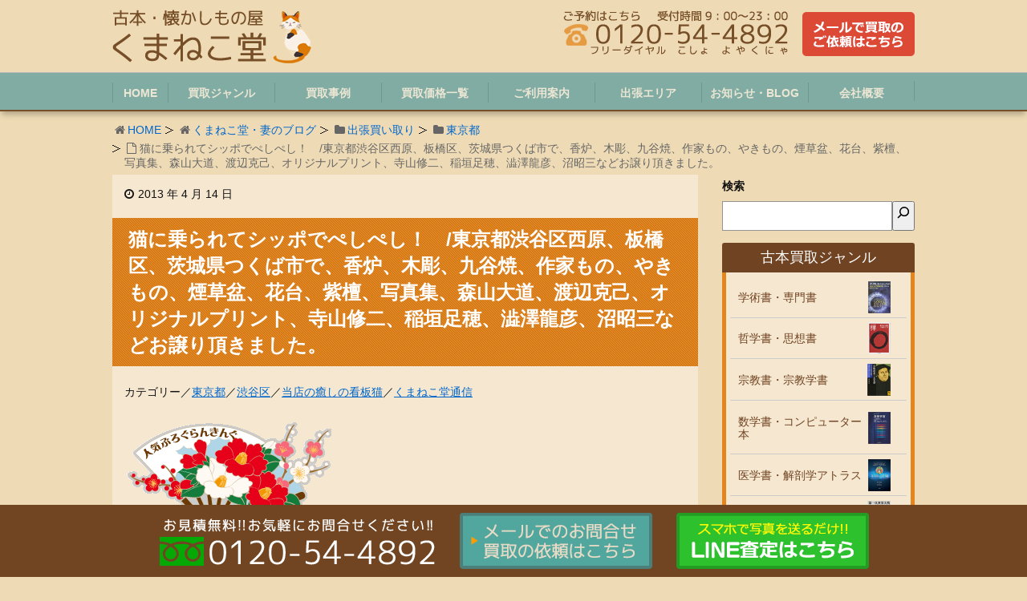

--- FILE ---
content_type: text/html; charset=UTF-8
request_url: https://www.kumanekodou.com/tayori/15804/
body_size: 16338
content:
<!DOCTYPE html>
<html lang="ja">
<head>
<meta charset="UTF-8" />
<meta http-equiv="X-UA-Compatible" content="IE=edge" />
<meta name="viewport" content="width=device-width, initial-scale=1, user-scalable=no" />

<meta name="author" content="古本出張買取り│くまねこ堂・妻のブログ" />

	  <meta name="robots" content="index, follow, max-image-preview:large, max-snippet:-1, max-video-preview:-1" />

	<!-- This site is optimized with the Yoast SEO plugin v26.5 - https://yoast.com/wordpress/plugins/seo/ -->
	<title>猫に乗られてシッポでぺしぺし！　/東京都渋谷区西原、板橋区、茨城県つくば市で、香炉、木彫、九谷焼、作家もの、やきもの、煙草盆、花台、紫檀、写真集、森山大道、渡辺克己、オリジナルプリント、寺山修二、稲垣足穂、澁澤龍彦、沼昭三などお譲り頂きました。｜古本出張買取り│くまねこ堂・妻のブログ</title>
	<meta name="description" content="人気ブログランキングへ　　現在３位です（本・書籍部門）、どうもありがとうございます！ &nbsp; 夜自宅でくつろいでおりますと、突然、" />
	<link rel="canonical" href="https://www.kumanekodou.com/tayori/15804/" />
	<meta property="og:locale" content="ja_JP" />
	<meta property="og:type" content="article" />
	<meta property="og:title" content="猫に乗られてシッポでぺしぺし！　/東京都渋谷区西原、板橋区、茨城県つくば市で、香炉、木彫、九谷焼、作家もの、やきもの、煙草盆、花台、紫檀、写真集、森山大道、渡辺克己、オリジナルプリント、寺山修二、稲垣足穂、澁澤龍彦、沼昭三などお譲り頂きました。｜古本出張買取り│くまねこ堂・妻のブログ" />
	<meta property="og:description" content="人気ブログランキングへ　　現在３位です（本・書籍部門）、どうもありがとうございます！ &nbsp; 夜自宅でくつろいでおりますと、突然、" />
	<meta property="og:url" content="https://www.kumanekodou.com/tayori/15804/" />
	<meta property="og:site_name" content="古本出張買取り│くまねこ堂・妻のブログ" />
	<meta property="article:published_time" content="2013-04-14T13:20:59+00:00" />
	<meta property="article:modified_time" content="2019-10-31T02:22:35+00:00" />
	<meta property="og:image" content="https://blog.with2.net/img/banner/m03/br_banner_ougi.gif" />
	<meta name="author" content="くまねこ" />
	<meta name="twitter:label1" content="執筆者" />
	<meta name="twitter:data1" content="くまねこ" />
	<script type="application/ld+json" class="yoast-schema-graph">{"@context":"https://schema.org","@graph":[{"@type":"WebPage","@id":"https://www.kumanekodou.com/tayori/15804/","url":"https://www.kumanekodou.com/tayori/15804/","name":"猫に乗られてシッポでぺしぺし！　/東京都渋谷区西原、板橋区、茨城県つくば市で、香炉、木彫、九谷焼、作家もの、やきもの、煙草盆、花台、紫檀、写真集、森山大道、渡辺克己、オリジナルプリント、寺山修二、稲垣足穂、澁澤龍彦、沼昭三などお譲り頂きました。｜古本出張買取り│くまねこ堂・妻のブログ","isPartOf":{"@id":"https://www.kumanekodou.com/tayori/#website"},"primaryImageOfPage":{"@id":"https://www.kumanekodou.com/tayori/15804/#primaryimage"},"image":{"@id":"https://www.kumanekodou.com/tayori/15804/#primaryimage"},"thumbnailUrl":"https://blog.with2.net/img/banner/m03/br_banner_ougi.gif","datePublished":"2013-04-14T13:20:59+00:00","dateModified":"2019-10-31T02:22:35+00:00","author":{"@id":"https://www.kumanekodou.com/tayori/#/schema/person/ca8fbb093e225ac90eab36714638357a"},"description":"人気ブログランキングへ　　現在３位です（本・書籍部門）、どうもありがとうございます！ &nbsp; 夜自宅でくつろいでおりますと、突然、","breadcrumb":{"@id":"https://www.kumanekodou.com/tayori/15804/#breadcrumb"},"inLanguage":"ja","potentialAction":[{"@type":"ReadAction","target":["https://www.kumanekodou.com/tayori/15804/"]}]},{"@type":"ImageObject","inLanguage":"ja","@id":"https://www.kumanekodou.com/tayori/15804/#primaryimage","url":"https://blog.with2.net/img/banner/m03/br_banner_ougi.gif","contentUrl":"https://blog.with2.net/img/banner/m03/br_banner_ougi.gif"},{"@type":"BreadcrumbList","@id":"https://www.kumanekodou.com/tayori/15804/#breadcrumb","itemListElement":[{"@type":"ListItem","position":1,"name":"ホーム","item":"https://www.kumanekodou.com/tayori/"},{"@type":"ListItem","position":2,"name":"猫に乗られてシッポでぺしぺし！　/東京都渋谷区西原、板橋区、茨城県つくば市で、香炉、木彫、九谷焼、作家もの、やきもの、煙草盆、花台、紫檀、写真集、森山大道、渡辺克己、オリジナルプリント、寺山修二、稲垣足穂、澁澤龍彦、沼昭三などお譲り頂きました。"}]},{"@type":"WebSite","@id":"https://www.kumanekodou.com/tayori/#website","url":"https://www.kumanekodou.com/tayori/","name":"古本出張買取り│くまねこ堂・妻のブログ","description":"くまねこ堂・妻が紹介する。古書、CD、DVD、ゲーム、懐かしいおもちゃなどレトロな話","potentialAction":[{"@type":"SearchAction","target":{"@type":"EntryPoint","urlTemplate":"https://www.kumanekodou.com/tayori/?s={search_term_string}"},"query-input":{"@type":"PropertyValueSpecification","valueRequired":true,"valueName":"search_term_string"}}],"inLanguage":"ja"},{"@type":"Person","@id":"https://www.kumanekodou.com/tayori/#/schema/person/ca8fbb093e225ac90eab36714638357a","name":"くまねこ","image":{"@type":"ImageObject","inLanguage":"ja","@id":"https://www.kumanekodou.com/tayori/#/schema/person/image/","url":"https://secure.gravatar.com/avatar/05588d44e424b463ae2eb5f60d118b463996a8785b8139bf659ebf5e30cdd030?s=96&d=mm&r=g","contentUrl":"https://secure.gravatar.com/avatar/05588d44e424b463ae2eb5f60d118b463996a8785b8139bf659ebf5e30cdd030?s=96&d=mm&r=g","caption":"くまねこ"},"sameAs":["http://www.kumanekodou.com"],"url":"https://www.kumanekodou.com/tayori/author/kumaneko/"}]}</script>
	<!-- / Yoast SEO plugin. -->


<link rel="alternate" title="oEmbed (JSON)" type="application/json+oembed" href="https://www.kumanekodou.com/tayori/wp-json/oembed/1.0/embed?url=https%3A%2F%2Fwww.kumanekodou.com%2Ftayori%2F15804%2F" />
<link rel="alternate" title="oEmbed (XML)" type="text/xml+oembed" href="https://www.kumanekodou.com/tayori/wp-json/oembed/1.0/embed?url=https%3A%2F%2Fwww.kumanekodou.com%2Ftayori%2F15804%2F&#038;format=xml" />
<link rel="pingback" href="https://www.kumanekodou.com/tayori/xmlrpc.php" />
<link rel="alternate" type="application/rss+xml" title="古本出張買取り│くまねこ堂・妻のブログ RSS Feed" href="https://www.kumanekodou.com/tayori/feed/" />
<link rel="alternate" type="application/atom+xml" title="古本出張買取り│くまねこ堂・妻のブログ Atom Feed" href="https://www.kumanekodou.com/tayori/feed/atom/" />
<link rel="icon" href="https://www.kumanekodou.com/tayori/wp-content/themes/wpthkch/images/favicon.ico" />
<link rel="apple-touch-icon-precomposed" href="https://www.kumanekodou.com/tayori/wp-content/themes/wpthkch/images/apple-touch-icon-precomposed.png" />
	<style>
	.wp-pagenavi{float:left !important; }
	</style>
  <style id="wp-img-auto-sizes-contain-inline-css">
img:is([sizes=auto i],[sizes^="auto," i]){contain-intrinsic-size:3000px 1500px}
/*# sourceURL=wp-img-auto-sizes-contain-inline-css */
</style>
<style id="wp-block-library-inline-css">
:root{--wp-block-synced-color:#7a00df;--wp-block-synced-color--rgb:122,0,223;--wp-bound-block-color:var(--wp-block-synced-color);--wp-editor-canvas-background:#ddd;--wp-admin-theme-color:#007cba;--wp-admin-theme-color--rgb:0,124,186;--wp-admin-theme-color-darker-10:#006ba1;--wp-admin-theme-color-darker-10--rgb:0,107,160.5;--wp-admin-theme-color-darker-20:#005a87;--wp-admin-theme-color-darker-20--rgb:0,90,135;--wp-admin-border-width-focus:2px}@media (min-resolution:192dpi){:root{--wp-admin-border-width-focus:1.5px}}.wp-element-button{cursor:pointer}:root .has-very-light-gray-background-color{background-color:#eee}:root .has-very-dark-gray-background-color{background-color:#313131}:root .has-very-light-gray-color{color:#eee}:root .has-very-dark-gray-color{color:#313131}:root .has-vivid-green-cyan-to-vivid-cyan-blue-gradient-background{background:linear-gradient(135deg,#00d084,#0693e3)}:root .has-purple-crush-gradient-background{background:linear-gradient(135deg,#34e2e4,#4721fb 50%,#ab1dfe)}:root .has-hazy-dawn-gradient-background{background:linear-gradient(135deg,#faaca8,#dad0ec)}:root .has-subdued-olive-gradient-background{background:linear-gradient(135deg,#fafae1,#67a671)}:root .has-atomic-cream-gradient-background{background:linear-gradient(135deg,#fdd79a,#004a59)}:root .has-nightshade-gradient-background{background:linear-gradient(135deg,#330968,#31cdcf)}:root .has-midnight-gradient-background{background:linear-gradient(135deg,#020381,#2874fc)}:root{--wp--preset--font-size--normal:16px;--wp--preset--font-size--huge:42px}.has-regular-font-size{font-size:1em}.has-larger-font-size{font-size:2.625em}.has-normal-font-size{font-size:var(--wp--preset--font-size--normal)}.has-huge-font-size{font-size:var(--wp--preset--font-size--huge)}.has-text-align-center{text-align:center}.has-text-align-left{text-align:left}.has-text-align-right{text-align:right}.has-fit-text{white-space:nowrap!important}#end-resizable-editor-section{display:none}.aligncenter{clear:both}.items-justified-left{justify-content:flex-start}.items-justified-center{justify-content:center}.items-justified-right{justify-content:flex-end}.items-justified-space-between{justify-content:space-between}.screen-reader-text{border:0;clip-path:inset(50%);height:1px;margin:-1px;overflow:hidden;padding:0;position:absolute;width:1px;word-wrap:normal!important}.screen-reader-text:focus{background-color:#ddd;clip-path:none;color:#444;display:block;font-size:1em;height:auto;left:5px;line-height:normal;padding:15px 23px 14px;text-decoration:none;top:5px;width:auto;z-index:100000}html :where(.has-border-color){border-style:solid}html :where([style*=border-top-color]){border-top-style:solid}html :where([style*=border-right-color]){border-right-style:solid}html :where([style*=border-bottom-color]){border-bottom-style:solid}html :where([style*=border-left-color]){border-left-style:solid}html :where([style*=border-width]){border-style:solid}html :where([style*=border-top-width]){border-top-style:solid}html :where([style*=border-right-width]){border-right-style:solid}html :where([style*=border-bottom-width]){border-bottom-style:solid}html :where([style*=border-left-width]){border-left-style:solid}html :where(img[class*=wp-image-]){height:auto;max-width:100%}:where(figure){margin:0 0 1em}html :where(.is-position-sticky){--wp-admin--admin-bar--position-offset:var(--wp-admin--admin-bar--height,0px)}@media screen and (max-width:600px){html :where(.is-position-sticky){--wp-admin--admin-bar--position-offset:0px}}
/*# sourceURL=/wp-includes/css/dist/block-library/common.min.css */
</style>
<style id="classic-theme-styles-inline-css">
/*! This file is auto-generated */
.wp-block-button__link{color:#fff;background-color:#32373c;border-radius:9999px;box-shadow:none;text-decoration:none;padding:calc(.667em + 2px) calc(1.333em + 2px);font-size:1.125em}.wp-block-file__button{background:#32373c;color:#fff;text-decoration:none}
/*# sourceURL=/wp-includes/css/classic-themes.min.css */
</style>
<link rel="stylesheet" id="wp-lightbox-2.min.css-css" href="//www.kumanekodou.com/tayori/wp-content/plugins/wp-lightbox-2/styles/lightbox.min.css" media="all" />
<link rel="stylesheet" id="wpthk-css" href="//www.kumanekodou.com/tayori/wp-content/themes/wpthk/style.min.css" media="all" />
<link rel="stylesheet" id="wpthkch-css" href="//www.kumanekodou.com/tayori/wp-content/themes/wpthkch/style.css" media="all" />
<noscript><link rel="stylesheet" id="async-css" href="//www.kumanekodou.com/tayori/wp-content/themes/wpthk/style.async.min.css" media="all" /></noscript>
<link rel="stylesheet" id="wp-pagenavi-style-css" href="//www.kumanekodou.com/tayori/wp-content/plugins/wp-pagenavi-style/css/css3_black.css" media="all" />
<script src="//www.kumanekodou.com/tayori/wp-includes/js/jquery/jquery.min.js" id="jquery-core-js"></script>
<script src="//www.kumanekodou.com/tayori/wp-includes/js/jquery/jquery-migrate.min.js" id="jquery-migrate-js"></script>
<script src="//www.kumanekodou.com/tayori/wp-content/themes/wpthk/js/wpthk.async.min.js" id="async-js" async defer></script>
<link rel="https://api.w.org/" href="https://www.kumanekodou.com/tayori/wp-json/" /><link rel="alternate" title="JSON" type="application/json" href="https://www.kumanekodou.com/tayori/wp-json/wp/v2/posts/15804" />	<style>
	 .wp-pagenavi
	{
		font-size:12px !important;
	}
	</style>
	
<!-- Dynamic Widgets by QURL loaded - http://www.dynamic-widgets.com //-->
		<style id="wp-custom-css">
			body {
	line-height: 2;
}

.wp-block-search__inside-wrapper {
	display: flex;
    flex: auto;
    flex-wrap: nowrap;
    max-width: 100%;
}

.wp-block-search__input {
	   flex-grow: 1;
    min-width: 3em;
    border: 1px solid #949494;
}


@media(min-width:729px) {

  #head-in nav #gnavi div>ul {
      display: flex !important;
  }

 #head-in nav #gnavi li {
      position: relative;
  }

#head-in nav  #gnavi li::before {
      content: "";
      position: absolute;
      left: 0px;
      top: 10px;
      width: 1px;
      height: 25px;
      background: #6c988f;
  }

  #head-in nav #gnavi li:last-child::after {
      content: "";
      position: absolute;
      right: 0px;
      top: 10px;
      width: 1px;
      height: 25px;
      background: #6c988f;
  }

 #head-in nav #gnavi li .n-link {
      color: #ece6d4;
      font-size: 11px;
      font-weight: bold;
      padding: 11px 0px 7px;
  }

#head-in nav #gnavi li .n-link span {
      display: block;
  }

 #head-in nav #gnavi li .n-link:hover {
      background: #82C0AC;
  }
}

@media(min-width:760px) {
 #head-in nav  #gnavi li .n-link {
      font-size: 12px;
  }
}

@media(min-width:800px) {
#head-in nav  #gnavi li .n-link {
      font-size: 13px;
  }
}

@media(min-width:900px) {
  #head-in nav #gnavi li::before {
      top: 12px;
  }

 #head-in nav #gnavi li .n-link {
      font-size: 14px;
      padding: 11px 0px 7px;
  }
}		</style>
			<style>
	img.wp-smiley,
	img.emoji {
		display: inline !important;
		border: none !important;
		box-shadow: none !important;
		height: 1em !important;
		width: 1em !important;
		margin: 0 0.07em !important;
		vertical-align: -0.1em !important;
		background: none !important;
		padding: 0 !important;
	}
	</style>
	
<link rel="stylesheet" href="https://www.kumanekodou.com/cssv2/block.css" media="all" />
<script defer src="https://www.kumanekodou.com/tayori/wp-content/themes/wpthkch/jquery.sidr.min.js"></script>
<script defer src="/java/preload.js"></script>
</head>
<body class="wp-singular post-template-default single single-post postid-15804 single-format-standard wp-theme-wpthk wp-child-theme-wpthkch">
<div id="header">
<header>
<div id="head-in">
<div class="head-cover">
<div class="info">
  
  
<link href="//maxcdn.bootstrapcdn.com/font-awesome/4.7.0/css/font-awesome.min.css" rel="stylesheet">
  <p id="site-logo"><a href="https://www.kumanekodou.com/" rel="home"><img src="https://www.kumanekodou.com/imgv2/default/logo.png" alt="くまねこ堂" /></a></p>
  <div class="contact">
      <p class="pc-sub">
        <span class="tel-num"><img src="https://www.kumanekodou.com/imgv2/default/h-tel.png" alt="ご予約はこちら　受付時間10：00～23：00　フリーダイヤル 0120-54-4892" /></span>
        <a href="https://www.kumanekodou.com/form/yoyaku_form/"><img src="https://www.kumanekodou.com/imgv2/default/h-mail.png" alt="メールで買取のご依頼はこちら" /></a>
      </p>
      <p class="sp-sub">
        <a href="https://www.kumanekodou.com/line/"><img height="70" src="https://www.kumanekodou.com/imgv2/default/sp-line.png" alt="LINE査定" /></a>
        <a href="https://www.kumanekodou.com/form/yoyaku_form/"><img height="70" src="https://www.kumanekodou.com/imgv2/default/sp-mail.png" alt="メール" /></a>
        <span class="tel-num"><img height="70" src="https://www.kumanekodou.com/imgv2/default/sp-tel.png" alt="電話" /></span>
        <a class="mobi-menu" href="#"><img height="70" src="https://www.kumanekodou.com/imgv2/default/sp-menu.png" alt="メニュー" /></a>
      </p>
  </div>
</div><!--/.info-->
</div><!--/.head-cover-->
<nav>
  
<div id="nav">
<div id="gnavi">
<div id="sidr" class="menu">
  <ul>
    <li class="mobi-menu"><a class="mobi-menu" href="#">メニューを閉じる</a></li>
    <li>
      <a href="https://www.kumanekodou.com/" data-label="HOME" class="n-link">
          <span>HOME</span>
      </a>
    </li>
    <li>
      <span data-label="買取ジャンル" class="n-link">
          <span>買取ジャンル</span>
      </span>
      <ul>
          <li><a href="https://www.kumanekodou.com/book/">古本買取</a></li>
          <li><a href="https://www.kumanekodou.com/ukiyoe/">浮世絵・錦絵買取</a></li>
          <li><a href="https://www.kumanekodou.com/media/">CD・DVD・ブルーレイ買取</a></li>
          <li><a href="https://www.kumanekodou.com/retro-game/">レトロゲーム買取</a></li>
          <li><a href="https://www.kumanekodou.com/genre/">買取ジャンル一覧</a></li>
      </ul>
    </li>
    <li>
        <a href="https://www.kumanekodou.com/category/example/" data-label="買取事例"
            class="n-link">
            <span>買取事例</span>
        </a>
    </li>
    <li>
        <a href="https://www.kumanekodou.com/item_entry/" data-label="買取価格一覧"
            class="n-link">
            <span>買取価格一覧</span>
        </a>
    </li>
    <li>
        <span data-label="ご利用案内" class="n-link">
            <span>ご利用案内</span>
        </span>
        <ul>
            <li><a href="https://www.kumanekodou.com/info/">新着情報</a></li>
            <li><a href="https://www.kumanekodou.com/qa/">よくある質問</a></li>
            <li><a href="https://www.kumanekodou.com/lowest-price/">最低買取価格保証</a></li>
            <li><a href="https://www.kumanekodou.com/expensive/">高く売れる古本</a></li>
            <li><a href="https://www.kumanekodou.com/ihin/">遺品整理・片付け</a></li>
        </ul>
    </li>
    <li>
        <a href="https://www.kumanekodou.com/support/" data-label="出張エリア"
            class="n-link">
            <span>出張エリア</span>
        </a>
    </li>
    <li>
        <span data-label="お知らせ・BLOG" class="n-link">
            <span>お知らせ・BLOG</span>
        </span>
        <ul>
            <li class="cat-item cat-item-1"><a
                    href="https://www.kumanekodou.com/category/topics/">スタッフブログ/新着情報</a>
            </li>

            <li><a href="https://www.kumanekodou.com/tayori/">くまねこ堂妻のブログ</a></li>
            <li><a href="https://www.kumanekodou.com/report/">猫の手募金収支報告</a></li>
        </ul>
    </li>
    <li>
        <a href="https://www.kumanekodou.com/company/" data-label="会社概要" class="n-link">
            <span>会社概要</span>
        </a>
    </li>
  </ul>
</div>
</div><!--/#gnavi-->
</div><!--/#nav-->
  <ul class="sub-nav">
    <li><a href="https://www.kumanekodou.com/item_entry/"><i class="fa fa-calculator" aria-hidden="true"></i><br />買取価格一覧</a></li>
    <li><a href="https://www.kumanekodou.com/genre/"><i class="fa fa-book" aria-hidden="true"></i><br />買取ジャンル一覧</a></li>
    <li><a href="https://www.kumanekodou.com/form/yoyaku_form/"><img src="/imgv2/default/nav-mail.png" alt="" />メール</a></li>
    <li><span class="tel-num"><img src="/imgv2/default/nav-tel.png" alt="" />電話</span></li>
  </ul>
</nav>
</div><!--/#head-in-->
</header>
</div><!--/#header-->


<div class="container">
    <div id="breadcrumb">
    <ol>
      <li class="first"><i class="fa fa-home fa-fw"></i><a href="https://www.kumanekodou.com/">HOME</a></li>
    <li><i class="fa fa-home fa-fw"></i><a href="https://www.kumanekodou.com/tayori/">くまねこ堂・妻のブログ</a></li>
              <li><i class="fa fa-folder fa-fw"></i><a href="https://www.kumanekodou.com/tayori/category/visit/">出張買い取り</a></li>
      <li><i class="fa fa-folder fa-fw"></i><a href="https://www.kumanekodou.com/tayori/category/visit/tokyo/">東京都</a></li>
    <li><i class="fa fa-file-o fa-fw"></i>猫に乗られてシッポでぺしぺし！　/東京都渋谷区西原、板橋区、茨城県つくば市で、香炉、木彫、九谷焼、作家もの、やきもの、煙草盆、花台、紫檀、写真集、森山大道、渡辺克己、オリジナルプリント、寺山修二、稲垣足穂、澁澤龍彦、沼昭三などお譲り頂きました。</li>
    </ol>
  </div>

<script type="application/ld+json">
{
  "@context": "http://schema.org",
  "@type": "BreadcrumbList",
  "itemListElement":
  [
    {
      "@type": "ListItem",
      "position": 1,
      "item":
      {
        "@id": "https://www.kumanekodou.com/",
        "name": "HOME"
      }
    }
      ,{
      "@type": "ListItem",
      "position": 2,
      "item":
      {
        "@id": "https://www.kumanekodou.com/tayori/",
        "name": "くまねこ堂・妻のブログ"
      }
    }
                            ,{
        "@type": "ListItem",
        "position": 3,
        "item":
        {
          "@id": "https://www.kumanekodou.com/tayori/category/visit/",
          "name": "出張買い取り"
        }
      }
              ,{
        "@type": "ListItem",
        "position": 4,
        "item":
        {
          "@id": "https://www.kumanekodou.com/tayori/category/visit/tokyo/",
          "name": "東京都"
        }
      }
    ]
}
</script>

<div id="primary" class="clearfix">
<div id="main">
<main>
<div id="contents">
<div id="core" class="pcore">
<article>
<div id="post-15804" class="post post-15804 type-post status-publish format-standard category-tokyo category-shibuya category-7 category-uncategorized">
<p class="meta"><i class="fa fa-clock-o"></i><span class="date published"><time class="entry-date updated" datetime="2013-04-14T22:20:59+09:00">2013 年 4 月 14 日</time></span></p><h1 class="entry-title">猫に乗られてシッポでぺしぺし！　/東京都渋谷区西原、板橋区、茨城県つくば市で、香炉、木彫、九谷焼、作家もの、やきもの、煙草盆、花台、紫檀、写真集、森山大道、渡辺克己、オリジナルプリント、寺山修二、稲垣足穂、澁澤龍彦、沼昭三などお譲り頂きました。</h1>
	

カテゴリー／<a href='https://www.kumanekodou.com/tayori/category/visit/tokyo/'>東京都</a>／<a href='https://www.kumanekodou.com/tayori/category/visit/tokyo/shibuya/'>渋谷区</a>／<a href='https://www.kumanekodou.com/tayori/category/%e5%bd%93%e5%ba%97%e3%81%ae%e7%99%92%e3%81%97%e3%81%ae%e7%9c%8b%e6%9d%bf%e7%8c%ab/'>当店の癒しの看板猫</a>／<a href='https://www.kumanekodou.com/tayori/category/uncategorized/'>くまねこ堂通信</a></br></br>
	
	
<p><a title="人気ブログランキングへ" href="https://blog.with2.net/link.php?848971"  class="external"><img decoding="async" src="https://blog.with2.net/img/banner/m03/br_banner_ougi.gif" alt="" width="260" height="155" border="0" /></a><br /><a style="font-size: 12px;" href="https://blog.with2.net/link.php?848971"  class="external">人気ブログランキングへ</a>　　現在<span style="color: #ff0000;">３位</span>です（本・書籍部門）、どうもありがとうございます！</p>
<p>&nbsp;</p>
<p>夜自宅でくつろいでおりますと、突然、</p>
<p><span style="font-size: medium;"><span style="color: #0000ff;">「ええっ！！（嬉）」</span></span></p>
<p>というくまきちの喜びの声が。<br />そこには、もえにゃんが突然肩に飛び乗って、<br />くまきちの顔をシッポでぺしぺししている姿が・・・</p>
<p>&nbsp;</p>
<p><a href="https://www.kumanekodou.com/tayori/wp-content/uploads/2013/04/0043.jpg" rel="lightbox[15804]"><img fetchpriority="high" decoding="async" class="alignnone size-full wp-image-15806" title="004" src="https://www.kumanekodou.com/tayori/wp-content/uploads/2013/04/0043.jpg" alt="" width="640" height="480" srcset="https://www.kumanekodou.com/tayori/wp-content/uploads/2013/04/0043.jpg 640w, https://www.kumanekodou.com/tayori/wp-content/uploads/2013/04/0043-300x225.jpg 300w" sizes="(max-width: 640px) 100vw, 640px" /></a></p>
<p>&nbsp;</p>
<p><strong><span style="color: #0000ff; font-size: medium;">くまきち：「もえさん、ボクなんかでいいですかっ！？</span></strong></p>
<p><strong><span style="color: #0000ff; font-size: medium;">　ボクなんかに乗ってくれるんですかっ！？<a href="https://www.kumanekodou.com/tayori/wp-content/uploads/2013/04/heart-ani016.gif" rel="lightbox[15804]"><img decoding="async" title="heart-ani01" src="https://www.kumanekodou.com/tayori/wp-content/uploads/2013/04/heart-ani016.gif" alt="" width="13" height="11" /></a>（;´ω｀）ﾊｱﾊｱ<a href="https://www.kumanekodou.com/tayori/wp-content/uploads/2013/04/heart-ani016.gif" rel="lightbox[15804]"><span style="color: #0000ff;"><img loading="lazy" decoding="async" class="alignnone size-full wp-image-15807" title="heart-ani01" src="https://www.kumanekodou.com/tayori/wp-content/uploads/2013/04/heart-ani016.gif" alt="" width="13" height="11" /></span></a>」</span></strong></p>
<p>&nbsp;</p>
<p>・・・うおおおお、なんという<strong><span style="color: #ff0000;">見事な</span><span style="color: #ff0000;">ドレイ発言</span></strong>・・・(ﾟＡﾟ;)ｺﾞｸﾘ</p>
<p>&nbsp;</p>
<p><a href="https://www.kumanekodou.com/tayori/wp-content/uploads/2013/04/009.jpg" rel="lightbox[15804]"><img loading="lazy" decoding="async" class="alignnone size-full wp-image-15808" title="009" src="https://www.kumanekodou.com/tayori/wp-content/uploads/2013/04/009.jpg" alt="" width="640" height="480" srcset="https://www.kumanekodou.com/tayori/wp-content/uploads/2013/04/009.jpg 640w, https://www.kumanekodou.com/tayori/wp-content/uploads/2013/04/009-300x225.jpg 300w" sizes="auto, (max-width: 640px) 100vw, 640px" /></a></p>
<p>&nbsp;</p>
<p><a href="https://www.kumanekodou.com/tayori/wp-content/uploads/2013/04/hanaji021.gif" rel="lightbox[15804]"><img loading="lazy" decoding="async" class="alignnone size-full wp-image-15809" title="hanaji02" src="https://www.kumanekodou.com/tayori/wp-content/uploads/2013/04/hanaji021.gif" alt="" width="71" height="15" /></a></p>
<p>&nbsp;</p>
<p>体重３．５キロの女王様（もふもふ♪）に乗られてペシペシされるこの快感、<br />猫飼いじゃなきゃ味わえない幸せでございます<a href="https://www.kumanekodou.com/tayori/wp-content/uploads/2013/04/heart061.gif" rel="lightbox[15804]"><img loading="lazy" decoding="async" class="alignnone size-full wp-image-15810" title="heart06" src="https://www.kumanekodou.com/tayori/wp-content/uploads/2013/04/heart061.gif" alt="" width="24" height="16" /></a></p>
<p>&nbsp;</p>
<p>&nbsp;</p><div class="clearfix"></div>
<hr /></div><!--/post-->
<h2 class="sns-msg">よろしければシェアお願いします</h2>
<aside>
<div id="sns-bottoms">
<div class="sns-c">
<ul class="snsb clearfix">
<!--twitter-->
<li class="twitter"><a href="https://twitter.com/share?text=%E7%8C%AB%E3%81%AB%E4%B9%97%E3%82%89%E3%82%8C%E3%81%A6%E3%82%B7%E3%83%83%E3%83%9D%E3%81%A7%E3%81%BA%E3%81%97%E3%81%BA%E3%81%97%EF%BC%81%E3%80%80%2F%E6%9D%B1%E4%BA%AC%E9%83%BD%E6%B8%8B%E8%B0%B7%E5%8C%BA%E8%A5%BF%E5%8E%9F%E3%80%81%E6%9D%BF%E6%A9%8B%E5%8C%BA%E3%80%81%E8%8C%A8%E5%9F%8E%E7%9C%8C%E3%81%A4%E3%81%8F%E3%81%B0%E5%B8%82%E3%81%A7%E3%80%81%E9%A6%99%E7%82%89%E3%80%81%E6%9C%A8%E5%BD%AB%E3%80%81%E4%B9%9D%E8%B0%B7%E7%84%BC%E3%80%81%E4%BD%9C%E5%AE%B6%E3%82%82%E3%81%AE%E3%80%81%E3%82%84%E3%81%8D%E3%82%82%E3%81%AE%E3%80%81%E7%85%99%E8%8D%89%E7%9B%86%E3%80%81%E8%8A%B1%E5%8F%B0%E3%80%81%E7%B4%AB%E6%AA%80%E3%80%81%E5%86%99%E7%9C%9F%E9%9B%86%E3%80%81%E6%A3%AE%E5%B1%B1%E5%A4%A7%E9%81%93%E3%80%81%E6%B8%A1%E8%BE%BA%E5%85%8B%E5%B7%B1%E3%80%81%E3%82%AA%E3%83%AA%E3%82%B8%E3%83%8A%E3%83%AB%E3%83%97%E3%83%AA%E3%83%B3%E3%83%88%E3%80%81%E5%AF%BA%E5%B1%B1%E4%BF%AE%E4%BA%8C%E3%80%81%E7%A8%B2%E5%9E%A3%E8%B6%B3%E7%A9%82%E3%80%81%E6%BE%81%E6%BE%A4%E9%BE%8D%E5%BD%A6%E3%80%81%E6%B2%BC%E6%98%AD%E4%B8%89%E3%81%AA%E3%81%A9%E3%81%8A%E8%AD%B2%E3%82%8A%E9%A0%82%E3%81%8D%E3%81%BE%E3%81%97%E3%81%9F%E3%80%82%EF%BD%9C%E5%8F%A4%E6%9C%AC%E5%87%BA%E5%BC%B5%E8%B2%B7%E5%8F%96%E3%82%8A%E2%94%82%E3%81%8F%E3%81%BE%E3%81%AD%E3%81%93%E5%A0%82%E3%83%BB%E5%A6%BB%E3%81%AE%E3%83%96%E3%83%AD%E3%82%B0&amp;url=https://www.kumanekodou.com/tayori/15804/" title="Tweet" target="blank" rel="nofollow"><i class="fa fa-twitter">&nbsp;</i><span class="snsname">Twitter</span></a></li>
<!--facebook-->
<li class="facebook"><a href="https://www.facebook.com/sharer/sharer.php?u=https://www.kumanekodou.com/tayori/15804/&amp;t=%E7%8C%AB%E3%81%AB%E4%B9%97%E3%82%89%E3%82%8C%E3%81%A6%E3%82%B7%E3%83%83%E3%83%9D%E3%81%A7%E3%81%BA%E3%81%97%E3%81%BA%E3%81%97%EF%BC%81%E3%80%80%2F%E6%9D%B1%E4%BA%AC%E9%83%BD%E6%B8%8B%E8%B0%B7%E5%8C%BA%E8%A5%BF%E5%8E%9F%E3%80%81%E6%9D%BF%E6%A9%8B%E5%8C%BA%E3%80%81%E8%8C%A8%E5%9F%8E%E7%9C%8C%E3%81%A4%E3%81%8F%E3%81%B0%E5%B8%82%E3%81%A7%E3%80%81%E9%A6%99%E7%82%89%E3%80%81%E6%9C%A8%E5%BD%AB%E3%80%81%E4%B9%9D%E8%B0%B7%E7%84%BC%E3%80%81%E4%BD%9C%E5%AE%B6%E3%82%82%E3%81%AE%E3%80%81%E3%82%84%E3%81%8D%E3%82%82%E3%81%AE%E3%80%81%E7%85%99%E8%8D%89%E7%9B%86%E3%80%81%E8%8A%B1%E5%8F%B0%E3%80%81%E7%B4%AB%E6%AA%80%E3%80%81%E5%86%99%E7%9C%9F%E9%9B%86%E3%80%81%E6%A3%AE%E5%B1%B1%E5%A4%A7%E9%81%93%E3%80%81%E6%B8%A1%E8%BE%BA%E5%85%8B%E5%B7%B1%E3%80%81%E3%82%AA%E3%83%AA%E3%82%B8%E3%83%8A%E3%83%AB%E3%83%97%E3%83%AA%E3%83%B3%E3%83%88%E3%80%81%E5%AF%BA%E5%B1%B1%E4%BF%AE%E4%BA%8C%E3%80%81%E7%A8%B2%E5%9E%A3%E8%B6%B3%E7%A9%82%E3%80%81%E6%BE%81%E6%BE%A4%E9%BE%8D%E5%BD%A6%E3%80%81%E6%B2%BC%E6%98%AD%E4%B8%89%E3%81%AA%E3%81%A9%E3%81%8A%E8%AD%B2%E3%82%8A%E9%A0%82%E3%81%8D%E3%81%BE%E3%81%97%E3%81%9F%E3%80%82%EF%BD%9C%E5%8F%A4%E6%9C%AC%E5%87%BA%E5%BC%B5%E8%B2%B7%E5%8F%96%E3%82%8A%E2%94%82%E3%81%8F%E3%81%BE%E3%81%AD%E3%81%93%E5%A0%82%E3%83%BB%E5%A6%BB%E3%81%AE%E3%83%96%E3%83%AD%E3%82%B0" title="Share on Facebook" target="blank" rel="nofollow"><i class="fa fa-facebook">&nbsp;</i><span class="snsname">Facebook</span></a></li>
<!--LINE-->
<li class="line"><a href="https://line.me/R/msg/text/?%E7%8C%AB%E3%81%AB%E4%B9%97%E3%82%89%E3%82%8C%E3%81%A6%E3%82%B7%E3%83%83%E3%83%9D%E3%81%A7%E3%81%BA%E3%81%97%E3%81%BA%E3%81%97%EF%BC%81%E3%80%80%2F%E6%9D%B1%E4%BA%AC%E9%83%BD%E6%B8%8B%E8%B0%B7%E5%8C%BA%E8%A5%BF%E5%8E%9F%E3%80%81%E6%9D%BF%E6%A9%8B%E5%8C%BA%E3%80%81%E8%8C%A8%E5%9F%8E%E7%9C%8C%E3%81%A4%E3%81%8F%E3%81%B0%E5%B8%82%E3%81%A7%E3%80%81%E9%A6%99%E7%82%89%E3%80%81%E6%9C%A8%E5%BD%AB%E3%80%81%E4%B9%9D%E8%B0%B7%E7%84%BC%E3%80%81%E4%BD%9C%E5%AE%B6%E3%82%82%E3%81%AE%E3%80%81%E3%82%84%E3%81%8D%E3%82%82%E3%81%AE%E3%80%81%E7%85%99%E8%8D%89%E7%9B%86%E3%80%81%E8%8A%B1%E5%8F%B0%E3%80%81%E7%B4%AB%E6%AA%80%E3%80%81%E5%86%99%E7%9C%9F%E9%9B%86%E3%80%81%E6%A3%AE%E5%B1%B1%E5%A4%A7%E9%81%93%E3%80%81%E6%B8%A1%E8%BE%BA%E5%85%8B%E5%B7%B1%E3%80%81%E3%82%AA%E3%83%AA%E3%82%B8%E3%83%8A%E3%83%AB%E3%83%97%E3%83%AA%E3%83%B3%E3%83%88%E3%80%81%E5%AF%BA%E5%B1%B1%E4%BF%AE%E4%BA%8C%E3%80%81%E7%A8%B2%E5%9E%A3%E8%B6%B3%E7%A9%82%E3%80%81%E6%BE%81%E6%BE%A4%E9%BE%8D%E5%BD%A6%E3%80%81%E6%B2%BC%E6%98%AD%E4%B8%89%E3%81%AA%E3%81%A9%E3%81%8A%E8%AD%B2%E3%82%8A%E9%A0%82%E3%81%8D%E3%81%BE%E3%81%97%E3%81%9F%E3%80%82%EF%BD%9C%E5%8F%A4%E6%9C%AC%E5%87%BA%E5%BC%B5%E8%B2%B7%E5%8F%96%E3%82%8A%E2%94%82%E3%81%8F%E3%81%BE%E3%81%AD%E3%81%93%E5%A0%82%E3%83%BB%E5%A6%BB%E3%81%AE%E3%83%96%E3%83%AD%E3%82%B0%0Ahttps://www.kumanekodou.com/tayori/15804/" target="_blank"><i class="fa fa-comment" aria-hidden="true">&nbsp;</i><span class="snsname">LINE</span></a></li>
</ul>
<div class="clearfix"></div>
</div>
</div>
</aside>
<!--nav-->
<div class="pnavi">
<div class="next"><a href="https://www.kumanekodou.com/tayori/15929/"><div class="no-img-next"><i class="fa fa-sticky-note-o"></i></div><div class="ntitle">田中久重”からくり儀右衛門” 江戸の天才技術者　/東京都練馬区で出張買取りでした。</div><div class="next-arrow"><i class="fa fa-arrow-right pull-right"></i>Next</div></a></div>
<div class="prev"><a href="https://www.kumanekodou.com/tayori/15792/"><div class="no-img-prev"><i class="fa fa-file-text-o"></i></div><div class="ptitle">アマゾン小田原FCの「初レシーブ」はなんと！　/東京都中央区築地、調布市で、鉄瓶や本、マンガなどお譲り頂きました。</div><div class="prev-arrow"><i class="fa fa-arrow-left pull-left"></i>Prev</div></a></div>
</div><!--/pnavi-->
<p class="txt-r"><a href="https://www.kumanekodou.com/tayori/date/2013/04/">2013年4月に投稿した古本出張買取り│くまねこ堂・妻のブログの記事一覧</a></p>
<!--/nav-->
<div id="trackback">
<h3 class="tb"><i class="fa fa-reply-all"></i>この記事のトラックバックURL</h3>
<input type="text" name="trackback_url" size="60" value="https://www.kumanekodou.com/tayori/15804/trackback/" readonly="readonly" class="trackback-url" tabindex="0" accesskey="t" />
</div>
</article>
</div><!--/#core-->
</div><!--/#contents-->
</main>
</div><!--/#main-->
<div class="sidebar">
<div id="side">
<aside>
<div id="side-fixed">
<div id="block-3" class="widget widget_block widget_search"><form role="search" method="get" action="https://www.kumanekodou.com/tayori/" class="wp-block-search__button-outside wp-block-search__icon-button wp-block-search"    ><label class="wp-block-search__label" for="wp-block-search__input-1" >検索</label><div class="wp-block-search__inside-wrapper" ><input class="wp-block-search__input" id="wp-block-search__input-1" placeholder="" value="" type="search" name="s" required /><button aria-label="検索" class="wp-block-search__button has-icon wp-element-button" type="submit" ><svg class="search-icon" viewBox="0 0 24 24" width="24" height="24">
					<path d="M13 5c-3.3 0-6 2.7-6 6 0 1.4.5 2.7 1.3 3.7l-3.8 3.8 1.1 1.1 3.8-3.8c1 .8 2.3 1.3 3.7 1.3 3.3 0 6-2.7 6-6S16.3 5 13 5zm0 10.5c-2.5 0-4.5-2-4.5-4.5s2-4.5 4.5-4.5 4.5 2 4.5 4.5-2 4.5-4.5 4.5z"></path>
				</svg></button></div></form></div><div id="text-912577401" class="widget widget_text">			<div class="textwidget"><div class="s-serv-menu">
<h3>古本買取ジャンル</h3>
<ul>
<li class="senmon"><a href="https://www.kumanekodou.com/book/senmon/">学術書・専門書</a></li>
<li class="philosophy"><a href="https://www.kumanekodou.com/book/philosophy/">哲学書・思想書</a></li>
<li class="religion"><a href="https://www.kumanekodou.com/book/religion/">宗教書・宗教学書</a></li>
<li class="mathematics"><a href="https://www.kumanekodou.com/book/mathematics/">数学書・コンピューター本</a></li>
<li class="medical"><a href="https://www.kumanekodou.com/book/medical/">医学書・解剖学アトラス</a></li>
<li class="history"><a href="https://www.kumanekodou.com/book/history/">歴史書・歴史資料</a></li>
<li class="art"><a href="https://www.kumanekodou.com/book/art/">美術書・写真集・図録</a></li>
<li class="jitsuyou"><a href="https://www.kumanekodou.com/book/jitsuyou/">ビジネス書・実用書</a></li>
<li class="psychology"><a href="https://www.kumanekodou.com/book/psychology/">心理学書・精神分析学書</a></li>
<li class="bungaku"><a href="https://www.kumanekodou.com/book/bungaku/">文学初版本</a></li>
<li class="socialism"><a href="https://www.kumanekodou.com/book/socialism/">社会主義書・中国思想書</a></li>
<li class="zenshu"><a href="https://www.kumanekodou.com/book/zenshu/">全集</a></li>
<li class="sf"><a href="https://www.kumanekodou.com/book/sf/">SF小説・ミステリー小説</a></li>
<li class="detective"><a href="https://www.kumanekodou.com/book/detective/">探偵小説・推理小説</a></li>
<li class="subculture"><a href="https://www.kumanekodou.com/book/subculture/">サブカルチャー本・特撮本</a></li>
<li class="music"><a href="https://www.kumanekodou.com/book/music/">音楽書籍・楽譜・評論</a></li>
<li class="oriental-medicine"><a href="https://www.kumanekodou.com/book/oriental-medicine/">東洋医学書</a></li>
<li class="hobby"><a href="https://www.kumanekodou.com/book/hobby/">料理本・園芸書</a></li>
<li class="comic"><a href="https://www.kumanekodou.com/book/comic/">コミック・漫画全巻セット</a></li>
<li class="manga"><a href="https://www.kumanekodou.com/book/manga/">絶版漫画・貸本漫画</a></li>
<li class="japanese"><a href="https://www.kumanekodou.com/book/japanese/">和本・紙もの・古地図</a></li>
</ul>
</div>
</div>
		</div><div id="text-912577400" class="widget widget_text">			<div class="textwidget"><div class="s-serv-menu">
  <h3><a href="https://www.kumanekodou.com/genre/">買取ジャンル一覧<i class="fa fa-arrow-circle-right"></i></a></h3>
  <ul>
    <li class="senmon"><a href="https://www.kumanekodou.com/book/">古本買取</a></li>
    <li class="ukiyoe"><a href="https://www.kumanekodou.com/ukiyoe/">浮世絵・錦絵買取</a></li>
    <li class="dvd"><a href="https://www.kumanekodou.com/media/">CD・DVD・ブルーレイ買取</a></li>
    <li class="retro-game"><a href="https://www.kumanekodou.com/retro-game/">レトロゲーム買取</a></li>
  </ul>
</div>
</div>
		</div><div id="text-912577399" class="widget widget_text">			<div class="textwidget"><ul class="sidebar-banner">
<li><a href="https://www.kumanekodou.com/qa/"><img decoding="async" src="/imgv2/side/qa.png" alt="よくある質問" /></a></li>
<li><a href="https://www.kumanekodou.com/recruit/"><img decoding="async" src="/imgv2/side/recruit.png" alt="アルバイト募集" /></a></li>
<li><a href="https://www.kumanekodou.com/tayori/"><img decoding="async" src="/imgv2/side/tsuma-blog.png" alt="くまねこ堂 妻のブログ" /></a></li>
<li><a href="https://www.kumanekodou.com/ihin/"><img decoding="async" src="/imgv2/side/ihin.png" alt="遺品整理もご相談下さい" /></a></li>
<li><a href="https://www.kumanekodou.com/contribute/"><img decoding="async" src="/imgv2/side/bokin.png" alt="ちょこっと猫の手募金" /></a></li>
<li><a href="https://www.kumaneko-antique.com/" target="_blank" rel="nofollow noopener"><img decoding="async" src="/imgv2/side/kottou.png" alt="骨董品買取サイト" /></a></li>
<li><a href="https://www.kumanekodou.com/tayori/19463/"><img decoding="async" src="/imgv2/side/staff.png" alt="スタッフ紹介" /></a></li>
<li><a href="https://www.kumanekodou.com/tayori/13855/"><img decoding="async" src="/imgv2/side/kainusi.png" alt="飼い主さん募集中！" /></a></li>
<li><a href="http://blog.with2.net/link.php?848971" target="_blank" rel="noopener"><img decoding="async" src="/imgv2/side/rank.png" alt="人気ブログランキングへ" /></a></li>
<li><a href="http://www.facebook.com/watanabe.rie1" target="_blank" rel="noopener"><img decoding="async" src="/imgv2/side/fb.png" alt="facebookページ" border="0" /></a></li>
</ul>
</div>
		</div><div id="mycategoryorder" class="widget widget_categories"><h3 class="side-title">カテゴリー</h3>			<ul>
				<li class="cat-item cat-item-67"><a href="https://www.kumanekodou.com/tayori/category/visit/">出張買い取り</a>
</li>
	<li class="cat-item cat-item-46"><a href="https://www.kumanekodou.com/tayori/category/ihin/">遺品整理</a>
</li>
	<li class="cat-item cat-item-3"><a href="https://www.kumanekodou.com/tayori/category/book/">本・古本・古書</a>
</li>
	<li class="cat-item cat-item-54"><a href="https://www.kumanekodou.com/tayori/category/paper/">古い紙物類</a>
</li>
	<li class="cat-item cat-item-6"><a href="https://www.kumanekodou.com/tayori/category/antique/">骨董品・古いもの</a>
</li>
	<li class="cat-item cat-item-5"><a href="https://www.kumanekodou.com/tayori/category/hobby/">レトロなおもちゃ</a>
</li>
	<li class="cat-item cat-item-4"><a href="https://www.kumanekodou.com/tayori/category/media/">ブルーレイ・DVD・CD・ゲーム</a>
</li>
	<li class="cat-item cat-item-7"><a href="https://www.kumanekodou.com/tayori/category/%e5%bd%93%e5%ba%97%e3%81%ae%e7%99%92%e3%81%97%e3%81%ae%e7%9c%8b%e6%9d%bf%e7%8c%ab/">当店の癒しの看板猫</a>
</li>
	<li class="cat-item cat-item-59"><a href="https://www.kumanekodou.com/tayori/category/%e3%81%8a%e5%ae%a2%e6%a7%98%e5%ae%85%e3%81%ae%e3%81%8a%e7%8c%ab%e6%a7%98%ef%bc%81/">お客様宅のお猫様！</a>
</li>
	<li class="cat-item cat-item-71"><a href="https://www.kumanekodou.com/tayori/category/%e8%82%b2%e5%85%90%e3%83%bb%e5%ad%90%e4%be%9b/">育児・子供</a>
</li>
	<li class="cat-item cat-item-28"><a href="https://www.kumanekodou.com/tayori/category/%e3%83%ac%e3%82%b8%e3%83%a3%e3%83%bc/">レジャー</a>
</li>
	<li class="cat-item cat-item-37"><a href="https://www.kumanekodou.com/tayori/category/voice/">お客様の声</a>
</li>
	<li class="cat-item cat-item-73"><a href="https://www.kumanekodou.com/tayori/category/musical/">ミュージカル</a>
</li>
	<li class="cat-item cat-item-70"><a href="https://www.kumanekodou.com/tayori/category/%e8%83%bd%e6%a5%bd/">能楽</a>
</li>
	<li class="cat-item cat-item-69"><a href="https://www.kumanekodou.com/tayori/category/%e3%82%ab%e3%83%a1%e3%82%b4%e3%83%b3/">カメゴン</a>
</li>
	<li class="cat-item cat-item-38"><a href="https://www.kumanekodou.com/tayori/category/%e5%8e%9f%e7%99%ba%e3%83%bb%e6%94%be%e5%b0%84%e8%83%bd/">原発・放射能</a>
</li>
	<li class="cat-item cat-item-27"><a href="https://www.kumanekodou.com/tayori/category/you-tube/">you tube</a>
</li>
			</ul>
			</div><div id="archives-2" class="widget widget_archive"><h3 class="side-title">アーカイブ</h3>		<label class="screen-reader-text" for="archives-dropdown-2">アーカイブ</label>
		<select id="archives-dropdown-2" name="archive-dropdown">
			
			<option value="">月を選択</option>
				<option value='https://www.kumanekodou.com/tayori/date/2025/12/'> 2025年12月 </option>
	<option value='https://www.kumanekodou.com/tayori/date/2025/08/'> 2025年8月 </option>
	<option value='https://www.kumanekodou.com/tayori/date/2025/02/'> 2025年2月 </option>
	<option value='https://www.kumanekodou.com/tayori/date/2025/01/'> 2025年1月 </option>
	<option value='https://www.kumanekodou.com/tayori/date/2024/12/'> 2024年12月 </option>
	<option value='https://www.kumanekodou.com/tayori/date/2024/01/'> 2024年1月 </option>
	<option value='https://www.kumanekodou.com/tayori/date/2023/11/'> 2023年11月 </option>
	<option value='https://www.kumanekodou.com/tayori/date/2023/10/'> 2023年10月 </option>
	<option value='https://www.kumanekodou.com/tayori/date/2023/06/'> 2023年6月 </option>
	<option value='https://www.kumanekodou.com/tayori/date/2023/01/'> 2023年1月 </option>
	<option value='https://www.kumanekodou.com/tayori/date/2022/11/'> 2022年11月 </option>
	<option value='https://www.kumanekodou.com/tayori/date/2022/07/'> 2022年7月 </option>
	<option value='https://www.kumanekodou.com/tayori/date/2022/05/'> 2022年5月 </option>
	<option value='https://www.kumanekodou.com/tayori/date/2021/10/'> 2021年10月 </option>
	<option value='https://www.kumanekodou.com/tayori/date/2021/09/'> 2021年9月 </option>
	<option value='https://www.kumanekodou.com/tayori/date/2019/05/'> 2019年5月 </option>
	<option value='https://www.kumanekodou.com/tayori/date/2019/01/'> 2019年1月 </option>
	<option value='https://www.kumanekodou.com/tayori/date/2018/03/'> 2018年3月 </option>
	<option value='https://www.kumanekodou.com/tayori/date/2018/02/'> 2018年2月 </option>
	<option value='https://www.kumanekodou.com/tayori/date/2017/12/'> 2017年12月 </option>
	<option value='https://www.kumanekodou.com/tayori/date/2017/11/'> 2017年11月 </option>
	<option value='https://www.kumanekodou.com/tayori/date/2017/08/'> 2017年8月 </option>
	<option value='https://www.kumanekodou.com/tayori/date/2017/06/'> 2017年6月 </option>
	<option value='https://www.kumanekodou.com/tayori/date/2017/04/'> 2017年4月 </option>
	<option value='https://www.kumanekodou.com/tayori/date/2017/03/'> 2017年3月 </option>
	<option value='https://www.kumanekodou.com/tayori/date/2017/02/'> 2017年2月 </option>
	<option value='https://www.kumanekodou.com/tayori/date/2017/01/'> 2017年1月 </option>
	<option value='https://www.kumanekodou.com/tayori/date/2016/12/'> 2016年12月 </option>
	<option value='https://www.kumanekodou.com/tayori/date/2016/10/'> 2016年10月 </option>
	<option value='https://www.kumanekodou.com/tayori/date/2016/09/'> 2016年9月 </option>
	<option value='https://www.kumanekodou.com/tayori/date/2016/05/'> 2016年5月 </option>
	<option value='https://www.kumanekodou.com/tayori/date/2016/04/'> 2016年4月 </option>
	<option value='https://www.kumanekodou.com/tayori/date/2016/03/'> 2016年3月 </option>
	<option value='https://www.kumanekodou.com/tayori/date/2016/02/'> 2016年2月 </option>
	<option value='https://www.kumanekodou.com/tayori/date/2016/01/'> 2016年1月 </option>
	<option value='https://www.kumanekodou.com/tayori/date/2015/12/'> 2015年12月 </option>
	<option value='https://www.kumanekodou.com/tayori/date/2015/11/'> 2015年11月 </option>
	<option value='https://www.kumanekodou.com/tayori/date/2015/10/'> 2015年10月 </option>
	<option value='https://www.kumanekodou.com/tayori/date/2015/07/'> 2015年7月 </option>
	<option value='https://www.kumanekodou.com/tayori/date/2015/06/'> 2015年6月 </option>
	<option value='https://www.kumanekodou.com/tayori/date/2015/03/'> 2015年3月 </option>
	<option value='https://www.kumanekodou.com/tayori/date/2015/02/'> 2015年2月 </option>
	<option value='https://www.kumanekodou.com/tayori/date/2015/01/'> 2015年1月 </option>
	<option value='https://www.kumanekodou.com/tayori/date/2014/12/'> 2014年12月 </option>
	<option value='https://www.kumanekodou.com/tayori/date/2014/11/'> 2014年11月 </option>
	<option value='https://www.kumanekodou.com/tayori/date/2014/10/'> 2014年10月 </option>
	<option value='https://www.kumanekodou.com/tayori/date/2014/09/'> 2014年9月 </option>
	<option value='https://www.kumanekodou.com/tayori/date/2014/08/'> 2014年8月 </option>
	<option value='https://www.kumanekodou.com/tayori/date/2014/07/'> 2014年7月 </option>
	<option value='https://www.kumanekodou.com/tayori/date/2014/04/'> 2014年4月 </option>
	<option value='https://www.kumanekodou.com/tayori/date/2014/03/'> 2014年3月 </option>
	<option value='https://www.kumanekodou.com/tayori/date/2014/02/'> 2014年2月 </option>
	<option value='https://www.kumanekodou.com/tayori/date/2014/01/'> 2014年1月 </option>
	<option value='https://www.kumanekodou.com/tayori/date/2013/12/'> 2013年12月 </option>
	<option value='https://www.kumanekodou.com/tayori/date/2013/11/'> 2013年11月 </option>
	<option value='https://www.kumanekodou.com/tayori/date/2013/10/'> 2013年10月 </option>
	<option value='https://www.kumanekodou.com/tayori/date/2013/09/'> 2013年9月 </option>
	<option value='https://www.kumanekodou.com/tayori/date/2013/08/'> 2013年8月 </option>
	<option value='https://www.kumanekodou.com/tayori/date/2013/07/'> 2013年7月 </option>
	<option value='https://www.kumanekodou.com/tayori/date/2013/06/'> 2013年6月 </option>
	<option value='https://www.kumanekodou.com/tayori/date/2013/05/'> 2013年5月 </option>
	<option value='https://www.kumanekodou.com/tayori/date/2013/04/'> 2013年4月 </option>
	<option value='https://www.kumanekodou.com/tayori/date/2013/03/'> 2013年3月 </option>
	<option value='https://www.kumanekodou.com/tayori/date/2013/02/'> 2013年2月 </option>
	<option value='https://www.kumanekodou.com/tayori/date/2013/01/'> 2013年1月 </option>
	<option value='https://www.kumanekodou.com/tayori/date/2012/12/'> 2012年12月 </option>
	<option value='https://www.kumanekodou.com/tayori/date/2012/11/'> 2012年11月 </option>
	<option value='https://www.kumanekodou.com/tayori/date/2012/10/'> 2012年10月 </option>
	<option value='https://www.kumanekodou.com/tayori/date/2012/09/'> 2012年9月 </option>
	<option value='https://www.kumanekodou.com/tayori/date/2012/08/'> 2012年8月 </option>
	<option value='https://www.kumanekodou.com/tayori/date/2012/07/'> 2012年7月 </option>
	<option value='https://www.kumanekodou.com/tayori/date/2012/06/'> 2012年6月 </option>
	<option value='https://www.kumanekodou.com/tayori/date/2012/05/'> 2012年5月 </option>
	<option value='https://www.kumanekodou.com/tayori/date/2012/04/'> 2012年4月 </option>
	<option value='https://www.kumanekodou.com/tayori/date/2012/03/'> 2012年3月 </option>
	<option value='https://www.kumanekodou.com/tayori/date/2012/02/'> 2012年2月 </option>
	<option value='https://www.kumanekodou.com/tayori/date/2012/01/'> 2012年1月 </option>
	<option value='https://www.kumanekodou.com/tayori/date/2011/12/'> 2011年12月 </option>
	<option value='https://www.kumanekodou.com/tayori/date/2011/11/'> 2011年11月 </option>
	<option value='https://www.kumanekodou.com/tayori/date/2011/10/'> 2011年10月 </option>
	<option value='https://www.kumanekodou.com/tayori/date/2011/09/'> 2011年9月 </option>
	<option value='https://www.kumanekodou.com/tayori/date/2011/08/'> 2011年8月 </option>
	<option value='https://www.kumanekodou.com/tayori/date/2011/07/'> 2011年7月 </option>
	<option value='https://www.kumanekodou.com/tayori/date/2011/06/'> 2011年6月 </option>
	<option value='https://www.kumanekodou.com/tayori/date/2011/05/'> 2011年5月 </option>
	<option value='https://www.kumanekodou.com/tayori/date/2011/04/'> 2011年4月 </option>
	<option value='https://www.kumanekodou.com/tayori/date/2011/03/'> 2011年3月 </option>
	<option value='https://www.kumanekodou.com/tayori/date/2011/02/'> 2011年2月 </option>
	<option value='https://www.kumanekodou.com/tayori/date/2011/01/'> 2011年1月 </option>
	<option value='https://www.kumanekodou.com/tayori/date/2010/12/'> 2010年12月 </option>
	<option value='https://www.kumanekodou.com/tayori/date/2010/11/'> 2010年11月 </option>
	<option value='https://www.kumanekodou.com/tayori/date/2010/10/'> 2010年10月 </option>
	<option value='https://www.kumanekodou.com/tayori/date/2010/09/'> 2010年9月 </option>
	<option value='https://www.kumanekodou.com/tayori/date/2010/08/'> 2010年8月 </option>
	<option value='https://www.kumanekodou.com/tayori/date/2010/07/'> 2010年7月 </option>
	<option value='https://www.kumanekodou.com/tayori/date/2010/06/'> 2010年6月 </option>
	<option value='https://www.kumanekodou.com/tayori/date/2010/05/'> 2010年5月 </option>
	<option value='https://www.kumanekodou.com/tayori/date/2010/04/'> 2010年4月 </option>
	<option value='https://www.kumanekodou.com/tayori/date/2010/03/'> 2010年3月 </option>
	<option value='https://www.kumanekodou.com/tayori/date/2010/02/'> 2010年2月 </option>
	<option value='https://www.kumanekodou.com/tayori/date/2010/01/'> 2010年1月 </option>
	<option value='https://www.kumanekodou.com/tayori/date/2009/12/'> 2009年12月 </option>
	<option value='https://www.kumanekodou.com/tayori/date/2009/11/'> 2009年11月 </option>
	<option value='https://www.kumanekodou.com/tayori/date/2009/10/'> 2009年10月 </option>
	<option value='https://www.kumanekodou.com/tayori/date/2009/09/'> 2009年9月 </option>
	<option value='https://www.kumanekodou.com/tayori/date/2009/08/'> 2009年8月 </option>
	<option value='https://www.kumanekodou.com/tayori/date/2009/07/'> 2009年7月 </option>
	<option value='https://www.kumanekodou.com/tayori/date/2009/06/'> 2009年6月 </option>
	<option value='https://www.kumanekodou.com/tayori/date/2009/05/'> 2009年5月 </option>
	<option value='https://www.kumanekodou.com/tayori/date/2009/04/'> 2009年4月 </option>
	<option value='https://www.kumanekodou.com/tayori/date/2009/03/'> 2009年3月 </option>
	<option value='https://www.kumanekodou.com/tayori/date/2009/02/'> 2009年2月 </option>
	<option value='https://www.kumanekodou.com/tayori/date/2009/01/'> 2009年1月 </option>
	<option value='https://www.kumanekodou.com/tayori/date/2008/12/'> 2008年12月 </option>

		</select>

			<script type="text/javascript">
/* <![CDATA[ */

( ( dropdownId ) => {
	const dropdown = document.getElementById( dropdownId );
	function onSelectChange() {
		setTimeout( () => {
			if ( 'escape' === dropdown.dataset.lastkey ) {
				return;
			}
			if ( dropdown.value ) {
				document.location.href = dropdown.value;
			}
		}, 250 );
	}
	function onKeyUp( event ) {
		if ( 'Escape' === event.key ) {
			dropdown.dataset.lastkey = 'escape';
		} else {
			delete dropdown.dataset.lastkey;
		}
	}
	function onClick() {
		delete dropdown.dataset.lastkey;
	}
	dropdown.addEventListener( 'keyup', onKeyUp );
	dropdown.addEventListener( 'click', onClick );
	dropdown.addEventListener( 'change', onSelectChange );
})( "archives-dropdown-2" );

//# sourceURL=WP_Widget_Archives%3A%3Awidget
/* ]]> */
</script>
</div><div id="text-912577397" class="widget widget_text">			<div class="textwidget"><div class="ciwaku2"><p class="wporder">お問い合わせ先</p>
<p class="wpname">懐かしもの屋 くまねこ堂</p>
<p>〒136-0076<br />
東京都江東区南砂5-7-22<br />三光リビングビル1階</p>
<p class="wpordertel">TEL：<span class="tel-num">0120-54-4892</span></p>
<p>電話受付時間：9：00〜23：00</p>
</div></div>
		</div><div id="text-912577398" class="widget widget_text">			<div class="textwidget"><p class="txt_c"><a title="人気ブログランキングへ" href="http://blog.with2.net/link.php?848971"><img src="https://blog.with2.net/img/banner/m10/br_banner_helloween.gif" width="102" height="56" border="0" /></a><br /><a style="font-size: 12px" href="http://blog.with2.net/link.php?848971">人気ブログランキングへ</a></p></div>
		</div></div>
</aside>
</div><!--/#side-->
</div><!--/.sidebar-->
</div><!--/#primary-->
<div class="clearfix"></div>
</div><!--/#container-->

<div class="f-box">
  <div class="taiou">
    <h3>古本買取くまねこ堂 出張買取対応エリア</h3>
    <p class="txt-c">埼玉県・東京都・千葉県・茨城県・神奈川県を中心に承っております。詳しくは<a href="https://www.kumanekodou.com/support/">対応エリア</a>をご確認ください。</p>
    <ul>
      <li><a href="https://www.kumanekodou.com/support/tokyo/">東京都</a></li>
      <li><a href="https://www.kumanekodou.com/support/saitama/">埼玉県</a></li>
      <li><a href="https://www.kumanekodou.com/support/chiba/">千葉県</a></li>
      <li><a href="https://www.kumanekodou.com/support/ibaraki/">茨城県</a></li>
      <li><a href="https://www.kumanekodou.com/support/kanagawa/">神奈川県</a></li>
    </ul>
  </div>
</div>
<div id="footer">
<footer>
<div id="foot-in">
    <ul class="tree">
    <li>
      <span class="bough">くまねこ堂</span>
      <ul>
        <li><a href="https://www.kumanekodou.com/">HOME</a></li>
        <li><a href="https://www.kumanekodou.com/company/">会社概要</a></li>
        <li><a href="https://www.kumanekodou.com/company/policy/">個人情報保護方針</a></li>
        <li><a href="https://www.kumanekodou.com/law/">特定商取引法に基づく表記</a></li>
        <li><a href="https://www.kumanekodou.com/sitemap/">サイトマップ</a></li>
        <li><a href="https://www.kumanekodou.com/company/nice/">お勧めサイト</a></li>
        <li><a href="https://www.kumanekodou.com/recruit/">アルバイト募集</a></li>
        <li><a href="https://www.kumanekodou.com/tayori/19463/">スタッフ紹介</a></li>
        <li><a href="https://www.kumanekodou.com/form/">お問合わせ</a></li>
        <li><a href="https://www.kumanekodou.com/form/yoyaku_form/">出張買取のお申込み</a></li>
        <li><a href="https://www.kumanekodou.com/form/part-form/">アルバイト応募フォーム</a></li>
      </ul>
    </li>
    <li>
      <span class="bough">買取ジャンル</span>
      <ul>
        <li><a href="https://www.kumanekodou.com/book/">古本買取</a></li>
        <li><a href="https://www.kumanekodou.com/ukiyoe/">浮世絵・錦絵買取</a></li>
        <li><a href="https://www.kumanekodou.com/media/">CD・DVD・ブルーレイ買取</a></li>
        <li><a href="https://www.kumanekodou.com/retro-game/">レトロゲーム買取</a></li>
        <li><a href="https://www.kumanekodou.com/genre/">買取ジャンル一覧</a></li>
        <li><a href="https://www.kumanekodou.com/item_entry/">買取価格一覧</a></li>
      </ul>
      <span class="bough">ちょこっと猫の手募金</span>
      <ul>
        <li><a href="https://www.kumanekodou.com/contribute/">ちょこっと猫の手募金トップ</a></li>
        <li><a href="https://www.kumanekodou.com/contribute/flow/">寄付までの流れ</a></li>
        <li><a href="https://www.kumanekodou.com/contribute/contribute-qa/">寄付についてのよくある質問</a></li>
        <li><a href="https://www.kumanekodou.com/contribute/donation/">寄付先のご紹介</a></li>
        <li><a href="https://www.kumanekodou.com/report/">収支・その他の報告</a></li>
      </ul>
    </li>
    <li>
      <span class="bough">ご利用案内</span>
      <ul>
        <li><a href="https://www.kumanekodou.com/info/">出張買取のご案内</a></li>
        <li><a href="https://www.kumanekodou.com/support/">対応エリア</a></li>
        <li><a href="https://www.kumanekodou.com/qa/">よくある質問</a></li>
        <li><a href="https://www.kumanekodou.com/lowest-price/">最低買取価格保証</a></li>
        <li><a href="https://www.kumanekodou.com/expensive/">高く売れる古本</a></li>
        <li><a href="https://www.kumanekodou.com/ihin/">遺品整理・片付け</a></li>
      </ul>
      <span class="bough">BLOG</span>
      <ul>
        <li><a href="https://www.kumanekodou.com/category/example/">買取事例</a></li>
        <li><a href="https://www.kumanekodou.com/tayori/">くまねこ堂妻のブログ</a></li>
      </ul>
    </li>
    <li>
      <div>
        <span>〒136-0076<br />東京都江東区南砂5-7-22<br />三光リビングビル1階</span>
        <span>TEL：<span class="tel-num">0120-54-4892</span></span>
        <span>FAX：03-6666-3627</span>
        <span class="license">古物商許可 ： 東京都公安委員会　第305580506076号</span>
      </div>
    </li>
  </ul>
<p class="copy">Copyright&copy;古本出張買取り│くまねこ堂・妻のブログ All Rights Reserved.</p>
</div><!--/#foot-in-->
<p id="f-bar"><span class="tel-num"><img height="60" src="https://www.kumanekodou.com/imgv2/default/f-tel.png" alt="お見積無料！ お気軽にお問合せ下さい！　フリーダイヤル 0120-54-4892" /></span><a href="https://www.kumanekodou.com/form/yoyaku_form/"><img height="60" src="https://www.kumanekodou.com/imgv2/default/f-mail.png" alt="メールでのお問合せ、買取の依頼はこちら" /></a><a href="https://www.kumanekodou.com/line/"><img height="60" src="https://www.kumanekodou.com/imgv2/default/f-line.png" alt="スマホで写真を送るだけ！ LINE査定はこちら" /></a></p>
</footer>
</div><!--/#footer-->
<div id="page-top"><i class="fa fa-caret-square-o-up"></i><span class="ptop"> PAGE TOP</span></div>
<script src="//www.kumanekodou.com/tayori/wp-content/themes/wpthk/js/wpthk.min.js" defer></script>
<script src="//www.kumanekodou.com/tayori/wp-content/themes/wpthkch/wpthkch.js" defer></script>
	
<script>
jQuery(function($){
    var w = $(window).width();
    var x = 730;
    if (w < x) {
      $(document).ready(function(){
        $(".bough").click(function(){
          $(this).next("ul").toggle("slow");
          if($(this).is(".open")){
            $(this).removeClass("open");
          }else{
            $(this).addClass("open")
          }
        })
      });
      $(".bough").next("ul").hide();
    }
});
</script>

<!-- Global site tag (gtag.js) - Google Analytics -->
<script async src="https://www.googletagmanager.com/gtag/js?id=UA-21469245-1"></script>
<script>
  window.dataLayer = window.dataLayer || [];
  function gtag(){dataLayer.push(arguments);}
  gtag("js", new Date());

  gtag("config", "UA-21469245-1");
</script>
<!-- Global site tag (gtag.js) - Google Analytics -->
<script async src="https://www.googletagmanager.com/gtag/js?id=UA-19183894-12"></script>
<script>
  window.dataLayer = window.dataLayer || [];
  function gtag(){dataLayer.push(arguments);}
  gtag("js", new Date());

  gtag("config", "UA-19183894-12");
</script>
<script type="speculationrules">
{"prefetch":[{"source":"document","where":{"and":[{"href_matches":"/tayori/*"},{"not":{"href_matches":["/tayori/wp-*.php","/tayori/wp-admin/*","/tayori/wp-content/uploads/*","/tayori/wp-content/*","/tayori/wp-content/plugins/*","/tayori/wp-content/themes/wpthkch/*","/tayori/wp-content/themes/wpthk/*","/tayori/*\\?(.+)"]}},{"not":{"selector_matches":"a[rel~=\"nofollow\"]"}},{"not":{"selector_matches":".no-prefetch, .no-prefetch a"}}]},"eagerness":"conservative"}]}
</script>
<script id="wp-emoji-settings" type="application/json">
{"baseUrl":"https://s.w.org/images/core/emoji/17.0.2/72x72/","ext":".png","svgUrl":"https://s.w.org/images/core/emoji/17.0.2/svg/","svgExt":".svg","source":{"concatemoji":"https://www.kumanekodou.com/tayori/wp-includes/js/wp-emoji-release.min.js"}}
</script>
<script type="module">
/* <![CDATA[ */
/*! This file is auto-generated */
const a=JSON.parse(document.getElementById("wp-emoji-settings").textContent),o=(window._wpemojiSettings=a,"wpEmojiSettingsSupports"),s=["flag","emoji"];function i(e){try{var t={supportTests:e,timestamp:(new Date).valueOf()};sessionStorage.setItem(o,JSON.stringify(t))}catch(e){}}function c(e,t,n){e.clearRect(0,0,e.canvas.width,e.canvas.height),e.fillText(t,0,0);t=new Uint32Array(e.getImageData(0,0,e.canvas.width,e.canvas.height).data);e.clearRect(0,0,e.canvas.width,e.canvas.height),e.fillText(n,0,0);const a=new Uint32Array(e.getImageData(0,0,e.canvas.width,e.canvas.height).data);return t.every((e,t)=>e===a[t])}function p(e,t){e.clearRect(0,0,e.canvas.width,e.canvas.height),e.fillText(t,0,0);var n=e.getImageData(16,16,1,1);for(let e=0;e<n.data.length;e++)if(0!==n.data[e])return!1;return!0}function u(e,t,n,a){switch(t){case"flag":return n(e,"\ud83c\udff3\ufe0f\u200d\u26a7\ufe0f","\ud83c\udff3\ufe0f\u200b\u26a7\ufe0f")?!1:!n(e,"\ud83c\udde8\ud83c\uddf6","\ud83c\udde8\u200b\ud83c\uddf6")&&!n(e,"\ud83c\udff4\udb40\udc67\udb40\udc62\udb40\udc65\udb40\udc6e\udb40\udc67\udb40\udc7f","\ud83c\udff4\u200b\udb40\udc67\u200b\udb40\udc62\u200b\udb40\udc65\u200b\udb40\udc6e\u200b\udb40\udc67\u200b\udb40\udc7f");case"emoji":return!a(e,"\ud83e\u1fac8")}return!1}function f(e,t,n,a){let r;const o=(r="undefined"!=typeof WorkerGlobalScope&&self instanceof WorkerGlobalScope?new OffscreenCanvas(300,150):document.createElement("canvas")).getContext("2d",{willReadFrequently:!0}),s=(o.textBaseline="top",o.font="600 32px Arial",{});return e.forEach(e=>{s[e]=t(o,e,n,a)}),s}function r(e){var t=document.createElement("script");t.src=e,t.defer=!0,document.head.appendChild(t)}a.supports={everything:!0,everythingExceptFlag:!0},new Promise(t=>{let n=function(){try{var e=JSON.parse(sessionStorage.getItem(o));if("object"==typeof e&&"number"==typeof e.timestamp&&(new Date).valueOf()<e.timestamp+604800&&"object"==typeof e.supportTests)return e.supportTests}catch(e){}return null}();if(!n){if("undefined"!=typeof Worker&&"undefined"!=typeof OffscreenCanvas&&"undefined"!=typeof URL&&URL.createObjectURL&&"undefined"!=typeof Blob)try{var e="postMessage("+f.toString()+"("+[JSON.stringify(s),u.toString(),c.toString(),p.toString()].join(",")+"));",a=new Blob([e],{type:"text/javascript"});const r=new Worker(URL.createObjectURL(a),{name:"wpTestEmojiSupports"});return void(r.onmessage=e=>{i(n=e.data),r.terminate(),t(n)})}catch(e){}i(n=f(s,u,c,p))}t(n)}).then(e=>{for(const n in e)a.supports[n]=e[n],a.supports.everything=a.supports.everything&&a.supports[n],"flag"!==n&&(a.supports.everythingExceptFlag=a.supports.everythingExceptFlag&&a.supports[n]);var t;a.supports.everythingExceptFlag=a.supports.everythingExceptFlag&&!a.supports.flag,a.supports.everything||((t=a.source||{}).concatemoji?r(t.concatemoji):t.wpemoji&&t.twemoji&&(r(t.twemoji),r(t.wpemoji)))});
//# sourceURL=https://www.kumanekodou.com/tayori/wp-includes/js/wp-emoji-loader.min.js
/* ]]> */
</script>
<script src="//www.kumanekodou.com/tayori/wp-includes/js/comment-reply.min.js" id="comment-reply-js" async="async" data-wp-strategy="async" fetchpriority="low"></script>
<script id="wp-jquery-lightbox-js-extra">
/* <![CDATA[ */
var JQLBSettings = {"fitToScreen":"1","resizeSpeed":"400","displayDownloadLink":"0","navbarOnTop":"0","loopImages":"","resizeCenter":"","marginSize":"0","linkTarget":"","help":"","prevLinkTitle":"previous image","nextLinkTitle":"next image","prevLinkText":"\u00ab Previous","nextLinkText":"Next \u00bb","closeTitle":"close image gallery","image":"Image ","of":" of ","download":"Download","jqlb_overlay_opacity":"80","jqlb_overlay_color":"#000000","jqlb_overlay_close":"1","jqlb_border_width":"10","jqlb_border_color":"#ffffff","jqlb_border_radius":"0","jqlb_image_info_background_transparency":"100","jqlb_image_info_bg_color":"#ffffff","jqlb_image_info_text_color":"#000000","jqlb_image_info_text_fontsize":"10","jqlb_show_text_for_image":"1","jqlb_next_image_title":"next image","jqlb_previous_image_title":"previous image","jqlb_next_button_image":"https://www.kumanekodou.com/tayori/wp-content/plugins/wp-lightbox-2/styles/images/next.gif","jqlb_previous_button_image":"https://www.kumanekodou.com/tayori/wp-content/plugins/wp-lightbox-2/styles/images/prev.gif","jqlb_maximum_width":"","jqlb_maximum_height":"","jqlb_show_close_button":"1","jqlb_close_image_title":"close image gallery","jqlb_close_image_max_heght":"22","jqlb_image_for_close_lightbox":"https://www.kumanekodou.com/tayori/wp-content/plugins/wp-lightbox-2/styles/images/closelabel.gif","jqlb_keyboard_navigation":"1","jqlb_popup_size_fix":"0"};
//# sourceURL=wp-jquery-lightbox-js-extra
/* ]]> */
</script>
<script src="//www.kumanekodou.com/tayori/wp-content/plugins/wp-lightbox-2/js/dist/wp-lightbox-2.min.js" id="wp-jquery-lightbox-js"></script>
<script id="q2w3_fixed_widget-js-extra">
/* <![CDATA[ */
var q2w3_sidebar_options = [{"use_sticky_position":false,"margin_top":10,"margin_bottom":0,"stop_elements_selectors":"","screen_max_width":0,"screen_max_height":0,"widgets":[]}];
//# sourceURL=q2w3_fixed_widget-js-extra
/* ]]> */
</script>
<script src="//www.kumanekodou.com/tayori/wp-content/plugins/q2w3-fixed-widget/js/frontend.min.js" id="q2w3_fixed_widget-js"></script>

</body>
</html>


--- FILE ---
content_type: text/css
request_url: https://www.kumanekodou.com/tayori/wp-content/themes/wpthkch/style.css
body_size: 10065
content:
/*! WpTHK Child CSS */
/* WpTHK WordPress Theme - free/libre wordpress platform
 *
 * @copyright Copyright (C) 2015 Thought is free.
 * @license http://www.gnu.org/licenses/gpl-2.0.html GPL v2 or later
 * @author LunaNuko
 * @link http://thk.kanzae.net/
 * @translators rakeem( http://rakeem.jp/ )
 *
 * This program is free software; you can redistribute it and/or modify
 * it under the terms of the GNU General Public License as published by
 * the Free Software Foundation; either version 2 of the License, or
 * (at your option) any later version.
 *
 *   Theme Name: WpTHK Child Theme
 *   Template: wpthk
 *   Text Domain: wpthkch
 *   Theme URI: http://thk.kanzae.net/wpthk/
 *   Description: SEO最適化、レスポンシブ、高速、多機能、Bootstrap搭載 ( SEO optimized, Responsive layout, Super Fast, Multi Feature, Bootstrap )
 *   Author: LunaNuko
 *   Author URI: http://thk.kanzae.net/
 *   License: GNU General Public License v2 or later
 *   License URI: http://www.gnu.org/licenses/gpl-2.0.html
 *   Tags: one-column, two-columns, three-columns, right-sidebar, left-sidebar, custom-header, custom-background, custom-colors, custom-menu, theme-options, featured-image-header, editor-style, sticky-post, threaded-comments, translation-ready
 *   Text Domain: wpthkch
 *   Since: 20151206
 *   Modify: 20160602
 *   Version: 2.00
 *   Template Version: 2.04
 *
 * ここから上を消すと正しく動作しなくなることがあります。
 * ( Erasing the elements above here might cause system issues. )
*/

/* 以下、好みに応じて子テーマ用のスタイルをお書きください。
 * ( Below here, please write down your own styles for the child theme. )
*/


/* 共通
------------------------------------------------------------*/
pre, ul, ol {
  margin: 0;
}
.post ul, .post ol {
  padding-left: 1em;
  margin-bottom: 1rem;
}
.post h2,
.post h2:first-child,
.post h3,
.post h3:first-child {
  margin-top: 0;
  padding: 0;
  margin-bottom: 1rem;
}

 /* (★注)←編集が必要なところに、このマークをつけてあります。その他は基本的に編集不要 */


/* レイアウト
------------------------------------------------------------*/
body {
  background: #EEDBB5;
}

.container {
  padding-bottom: 11px !important;
}
.container, #head-in nav, #primary, #footer {
  clear: both;
}
.info, #header #gnavi, #foot-in {
  margin: 0 auto;
}
.container {
  padding: 0 4%;
  margin: 0 auto;
}
#primary, #list .toc, .bottom-area, #core, #core.lcore {
  border: none;
}
#list .toc, .bottom-area, #core {
  padding-left: 0 !important;
  padding-right: 0 !important;
}
#list .toc {
  border-bottom: 1px solid #a8a8a8;
  padding-bottom: 20px;
}
#core.pcore {
  background: none;
}
#main, .sidebar, #contents, #core {
  border: none;
  margin: 0 !important;
  padding: 0 !important;
}

div[id*="side-"], #col3,
.bottom-area {
  background: none;
}

#side .widget, #col3 .widget {
  border: none;
  margin: 0 0 15px;
  padding: 0;
}
#side .widget div > p, #col3 .widget div > p {
  margin: 0 auto;
  width: 180px;
}
#side .widget p {
  margin: 0;
}
div[id*="side-"] {
  border: none;
  padding: 0;
}
body[class*="template-page-1col"] #main,
body[class*="template-page-1col"] .w336 #main,
body[class*="template-page-1col"] #contents,
body[class*="template-page-1col"] .w336 #contents,
body[class*="template-page-1col-w"] #main,
body[class*="template-page-1col-w"] .w336 #main,
body[class*="template-page-1col-w"] #contents,
body[class*="template-page-1col-w"] .w336 #contents {
  clear: both;
  float: none;
  padding: 0;
  width: auto;
}

@media (min-width:1040px){
  body[class*="template-page-1col-w"] .container {
    padding-right: 0;
    padding-left: 0;
    width: auto;
  }
  body[class*="template-page-1col"] .post > .box,
  body[class*="template-page-1col-w"] .post > .box,
  body[class*="template-page-1col"] .post .outer > .box,
  body[class*="template-page-1col-w"] .post .outer > .box,
  body[class*="template-page-1col-w"] #breadcrumb > ol {
    max-width: 1000px;
    margin: 0 auto;
  }

} /* Eo min1040 */

@media (min-width:730px){
  body[class*="template-page-1col-w"] .outer {
    background: #BAD3CE; /* (★注)１カラム＆突抜けデザイン時の背景色・適宜変更 */
    color: #111; /* (★注)文字色 背景色が淡色の場合は削除 */
    margin-bottom: 5rem;
    padding: 5rem 0;
  }
  body[class*="template-page-1col"] #contents .post .outer > .box,
  body[class*="template-page-1col-w"] #contents .post .outer > .box {
    margin-bottom: 0;
  }
  body[class*="template-page-1col"] #contents .post .outer > .box + .box,
  body[class*="template-page-1col-w"] #contents .post .outer > .box + .box {
    margin-top: 4em;
  }
  body[class*="template-page-1col"] .post p,
  body[class*="template-page-1col-w"] .post p {
    font-size: 18px;
    line-height: 1.6em;
  }

  /* ▼サイドバー有りで突抜けデザイン */
  #main main {
    background: #F5E7D0;
    padding-right: 15px;
    padding-left: 15px;
  }

  body[class*="page-template-default"] #main main .outer,
  body[class*="post-template-default"] #main main .outer,
  body[class*="item_entry-template-default"] #main main .outer {
    margin-right: -15px;
    margin-left: -15px;
    padding: 4rem 15px;
  }
  body[class*="page-template-default"] #main main .outer {
    margin-top: 4em;
    padding-bottom: 3em;
  }
  #main main .outer {
    background: #BAD3CE;
  }
  #main main .outer.red {
    background: #DC4935;
    color: #E9D3AE;
  }
  #main main .outer.blue {
    background: #86AAA6;
  }
  #main main .outer.orange {
    background: #E68422;
  }
  #main main .outer.brown {
    background: #764F28;
    color: #E9D3AE;
  }
  body[class*="page-template-default"] #main main .outer > .box,
  body[class*="post-template-default"] #main main .outer > .box,
  body[class*="item_entry-template-default"] #main main .outer > .box {
    margin-bottom: 1em;
    padding: 0;
  }
  body[class*="page-template-default"] #main main .outer > .box +.box ,
  body[class*="post-template-default"] #main main .outer > .box +.box ,
  body[class*="item_entry-template-default"] #main main .outer > .box +.box,
  body[class*="page-template-default"] #main main .outer + .box,
  body[class*="post-template-default"] #main main .outer + .box,
  body[class*="item_entry-template-default"] #main main .outer + .box {
    padding-top: 2em;
  }
  /* ▲サイドバー有りで突抜けデザイン */

} /* Eo min730 */

@media (max-width:1039px){
  body[class*="template-page-1col-w"] .outer {
    margin: 0 -3.5%;
    padding: 10px 3.5%;
  }
} /* Eo max1039 */


.error404 .post {
  padding-top: 2em;
}

#mainImg {
  background: #E69A42; /* (★注)ナビ下ビルボードの背景色・適宜変更 */
  clear: both;
  text-align: center;
  padding: 0;
}
#mainImg img {
  height: auto;
  width: 100%;
  max-width: 1000px;
}
.container #mainImg {
  margin-bottom: 20px;
}

@media (max-width: 729px) {
  #side {
    margin-left: -4%;
    margin-right: -4%;
  }
} /* Eo max729 */

@media (max-width: 1039px) {
  #primary, div[class*="container"] #header, div[class*="container"] #footer {
    margin-left: 0;
    margin-right: 0;
  }
} /* Eo max1039 */

@media (min-width: 730px) {
  .container {
    width: auto;
  }
  #main {
    float: left;
    margin: 0 0 0 2%;
    width: 73%;
  }
  .sidebar {
    float: right;
    margin: 0 2% 0 0;
    width: 24%;
  }
} /* Eo min730 */

@media (min-width: 992px) {
  #side {
    width: 100%;
  }
} /* Eo min992 */

@media (min-width: 1040px) {
  .container {
    width: 1040px;
    padding: 0 20px;
  }
  .logo, #head-band-in, div[id*="head-band"] .band-menu, #header .head-cover, #header #gnavi, #foot-in {
    max-width: 1000px !important;
    padding-right: 0;
    padding-left: 0;
  }
  #main {
    margin: 0;
    width: 730px;
  }
  .sidebar {
    margin: 0;
    width: 240px;
  }
} /* Eo min1040 */


/* ヘッダ
----------------------------------------------- */
#header {
/*  background: #EEDBB5;  (★注)ヘッダーの背景色 */
  border: none;
}
@media (max-width: 729px) {
  .head-cover {
/*    background: #EEDBB5;  (★注)ヘッダーの背景色 */
    border: none;
  }
} /* Eo max729 */

#header h1 {
  font-size: 14px;
  font-weight: normal;
  padding: 0.2em 0 0;
  margin: 0 0 0.2em;
  text-align: left;
}
#site-logo {
  float: left;
  margin: 0.2em 0 0;
  padding: 0;
  width: 40%; /* (★注)モバイル時 バランスを見て調整 */
  z-index: 99;
}
#header .contact {
  float: right;
  margin: 0.2em 0 0;
  text-align: right;
  width: 45%; /* (★注)モバイル時 基本的にボタン3つで45％、ボタン2つの時は35％ */
}

/* サブナビ */
nav .sub-nav {
  display: table;
  table-layout: fixed;
  margin-bottom: 0;
  width: 100%;
  z-index: 3;
}
nav .sub-nav li {
  display: table-cell;
  text-align: center;
  vertical-align: middle;
}
nav .sub-nav li img {
  display: block;
  height: auto;
  width: 80%;
  max-width: 100%;
}

@media (max-width: 729px) {
  #header .pc-sub {
    display: none;
  }
  #header .sp-sub {
    display: table;
    table-layout: fixed;
    width: 100%;
  }
  #header .sp-sub > span,
  #header .sp-sub > a {
    display: table-cell;
  }
  #gnavi .menu ul li img {
    display: none;
  }
  #gnavi .menu ul li a:before,
  #gnavi .menu ul li span:before {
    content: attr(data-label);
  }
  #nav {
    border: none;
  }
} /* Eo max729 */

@media (min-width: 730px) {
  #site-logo {
    margin: 0 0 10px;
    width: 25%; /* (★注)カラム幅可変＆PC時 ロゴのサイズに合わせて適宜変更 */
  }
  #header .contact {
    margin: 0 0 10px;
    width: 60%; /* (★注)カラム幅可変＆PC時 画像サイズに合わせて適宜変更 */
  }
  .contact img {
    margin-left: 1em;
  }
  #header .pc-sub {
    display: block;
  }
  #header .pc-sub > span img {
    width: 60%;
    max-width: 280px;
  }
  #header .pc-sub > a img {
    margin-top: 5px;
    width: 25%;
    max-width: 140px;
  }
  #header .sp-sub {
    display: none;
  }
  #nav {
    background: #81ACA3; /* (★注)ヘッダナビ突き抜けデザイン時の背景 */
    background-size: auto 100%;
    box-shadow:rgba(0, 0, 0, 0.25) 0px 6px 7px -2px;
    -webkit-box-shadow:rgba(0, 0, 0, 0.25) 0px 6px 7px -2px;
    -moz-box-shadow:rgba(0, 0, 0, 0.25) 0px 6px 7px -2px;
    border-bottom: 2px #764F28 solid;
  }
  #gnavi ul {
    display: block;
  }
  #gnavi > div > ul > li {
    width: 13.3% !important; /* (★注)カラム幅可変時 ヘッダナビボタンの幅 */
  }
  #gnavi > div > ul > li.mobi-menu+li {
    width: 6.9% !important; /* (★注)カラム幅可変時 ヘッダナビHOMEのボタン幅 */
  }
  #gnavi ul ul li {
    width: 100%;
  }
  #gnavi li a {
    padding: 0;
  }
  #gnavi li a:hover {
    background: #82C0AC; /* (★注)ヘッダナビ ロールオーバー時の色 */
  }

  /* ▼ヘッダナビ プルダウン調整 */
  #gnavi ul li:hover ul,
  #gnavi ul li:hover ul li,
  #gnavi ul li:hover ul li:nth-child(2n+1) {
    border-color: #764F28; /* (★注)ボーダーの色 */
    border-style: solid;
  }
  #gnavi li ul li a,
  #gnavi li ul li.cat-item-none {
    background: #82C0AC; /* (★注)背景色 */
    color: #714522;
    font-size: 1.1em;
  }
  #gnavi li ul li a:hover {
    background: #95CFBC; /* (★注)ロールオーバー時の背景色 */
    color: #47260c;
  }
  #gnavi ul li:hover ul {
    background: none;
    border-width: 2px 0 0 1px;
    display: flex !important;
    flex-wrap: wrap;
    opacity: 0.95;
    width: 190%;
/*    width: 200%; */
    white-space: normal;
  }
  #gnavi ul li:hover ul li {
    border-width: 0 1px 1px 0;
    display: block;
/*    width: 50%; */
  }
  #gnavi ul li:hover ul li:nth-child(2n+1) {
    clear: both;
  }
  #gnavi li span {
    display: block;
  }
  #gnavi li ul li a {
    border: none;
    display: block;
    padding: 0.5em;
    height: 100%;
  }
  /* ▲ヘッダナビ プルダウン調整 */
} /* Eo min730 */

@media (max-width: 1039px) {
  .head-cover .info {
    padding-left: 10px;
    padding-right: 10px;
  }
  #site-logo img {
    height: auto;
    width: 100%;
  }
  .contact img {
    height: auto;
    width: 90%;
  }
} /* Eo max1039 */

@media (min-width: 1040px) {
  #gnavi li {
    width: 160px; /* (★注)ヘッダナビ プルダウンの幅・使わないときは変更しなくてもよい */
  }
} /* Eo min1040 */

/* フッタ
----------------------------------------------- */
#footer {
  background: #E2C48C; /* (★注)フッターエリアの背景色 */
  color: #704322; /* (★注)フッターエリアの文字色・背景色が淡色ならば削除してもよい */
}
#f-bar {
  display: none;
}

/* tree menu */
#footer ul.tree ul li {
  list-style: disc;
}
#footer ul.tree > li > span {
  display: block;
  font-size: 1.2em;
}
#footer ul.tree > li > div > span {
  display: block;
  line-height: 1.5em;
  margin-bottom: 1em;
}
#footer ul.tree > li > div > span.license {
  background: rgba(250,250,250,0.2);
  border-radius: 0.3em;
  padding: 0.5em;
}
#footer ul.tree ul {
  display: block;
  margin-bottom: 1em;
}

@media (max-width: 729px) {
  #footer li {
    margin-bottom: 10px;
    font-size: 1.6rem;
  }

  /* サブナビ */
  nav .sub-nav {
    background: #6CB1A7; /* (★注)モバイル時 下固定サブナビの背景色 */
    color: #4B4B4B;
    position: fixed;
    bottom: 0;
    height: 70px;
    padding: 10px 0;
  }
  nav .sub-nav li {
    font-size: 1rem;
  }
  nav .sub-nav li + li {
    border-left: 1px #3f7c73 solid; /* (★注)モバイル時 下固定サブナビのセパレータの色 */
  }
  nav .sub-nav li a {
    color: #4B4B4B;
    display: block;
    height: 100%;
    width: 100%;
  }
  nav .sub-nav li span > img,
  nav .sub-nav li a img {
    margin: 0 auto;
    max-width: 25px;
  }
  nav .sub-nav li span > i,
  nav .sub-nav li a i {
    color: #4B4B4B;
    font-size: 2.5rem;
    margin-bottom: 5px;
  }
  #page-top {
    bottom: 100px;
  }

  /* tree menu */
  #footer ul.tree > li {
    margin: 0;
  }
  #footer ul.tree > li > span {
    border-bottom: 1px #E68422 dotted;
    cursor: pointer;
    margin-bottom: 0.5em;
    padding: 0.5em;
  }
  #footer ul.tree > li > span:before {
    content: "＋";
    margin-right: 0.2em;
  }
  #footer ul.tree > li > span.open:before {
    content: "－";
  }
  #footer ul.tree > li > span:hover {
    color: #E68422; /* (★注)オンマウス時の色 */
  }
  #footer ul.tree > li > div {
    padding-top: 2em;
  }
} /* Eo max729 */

@media (min-width: 730px) {
  #footer {
    padding-bottom: 12%;
    position: relative;
  }
  #footer ul {
    text-align: center;
  }
  #footer li {
    display: inline-block;
    margin: 0;
  }
  #footer li:after {
    content: " ｜";
  }
  #footer li:first-child:before {
    content: " ｜ ";
  }

  /* tree menu */
  #footer ul.tree {
    display: flex;
    flex-wrap: wrap;
    text-align: left;
  }
  #footer ul.tree li {
    display: list-item;
  }
  #footer ul.tree li:before,
  #footer ul.tree li:after {
    content: none;
  }
  #footer ul.tree > li {
    margin: 0;
    width: 24%;
  }
  #footer ul.tree ul {
    text-align: left;
  }
  #footer ul.tree ul li {
    margin-left: 1.2em;
  }

  #f-bar {
    background: #714522; /* (★注)フッター固定帯の背景色 */
    color: #FFF; /* (★注)フッター固定帯の文字色 */
    text-align: left;
    display: block;
    padding: 10px 0;
    position: fixed;
    margin: 0;
    bottom: 0;
    width: 100%;
    z-index: 99;
  }
  #f-bar a:link {
    color: #FFF; /* (★注)フッター固定帯のリンク色 */
  }
  #f-bar img {
    height: auto;
    margin: 0 0 0 10px !important;
    width: 36%;
  }
  #f-bar .tel-num img {
    width: 38%;
  }
  #f-bar .guidance {
    width: 7.5% ;
  }
} /* Eo min730 */

@media (min-width: 1040px) {
  #footer {
    padding-bottom: 9%;
  }
  #f-bar {
    text-align: center;
  }
  #f-bar img {
      margin: 0 15px !important;
      width: auto !important;
  }
  #f-bar .guidance {
    margin: -30px 0 -10px !important;
  }
} /* Eo min1040 */


/* --------------------------------------------------------------------------------------------------------
    Sidr
-------------------------------------------------------------------------------------------------------- */
.mobi-menu {
  display: none !important;
}

@media (max-width: 729px) {

  .mobi-menu {
    display: block !important;
  }
  #sidr {
    display: none;
  }
  #sidr.sidr ul li:hover {
    border-top: 1px solid #FFF; /* light */
    /* border-top: 1px solid #4D4D4D; dark */
  }
  #sidr.sidr ul li:hover a {
    color: #333;
  }
  #sidr.sidr ul li a,
  #sidr.sidr ul li span {
    line-height: 1.2em;
    padding: 15px;
  }
  #sidr.sidr ul li ul {
    background: none;
    border-top: 1px solid #DFDFDF;
  }
  #sidr.sidr ul li ul li a,
  #sidr.sidr ul li ul li span {
    border-bottom: none;
    padding-left: 30px;
  }

  body {
    padding-bottom: 70px;
  }
  .head-cover {
    border-bottom: 3px #2A221C solid;
    padding: 0.2em 0;
    z-index: 999;
  }
  .head-cover:after {
    content: "";
    clear: both;
    display: table;
  }
  #header .band {
    position: fixed;
  }
  .contact img {
    margin: 2% 0;
    width: 90%;
  }

  #f-bar {
    display: none;
  }

  /* DARK skin
  .sidr{display:none;position:absolute;position:fixed;top:0;height:100%;z-index:999999;width:260px;overflow-x:none;overflow-y:auto;font-family:"lucida grande",tahoma,verdana,arial,sans-serif;font-size:15px;background:#333;color:#fff;-webkit-box-shadow:inset 0 0 5px 5px #222;-moz-box-shadow:inset 0 0 5px 5px #222;box-shadow:inset 0 0 5px 5px #222}.sidr .sidr-inner{padding:0 0 15px}.sidr .sidr-inner>p{margin-left:15px;margin-right:15px}.sidr.right{left:auto;right:-260px}.sidr.left{left:-260px;right:auto}.sidr h1,.sidr h2,.sidr h3,.sidr h4,.sidr h5,.sidr h6{font-size:11px;font-weight:normal;padding:0 15px;margin:0 0 5px;color:#fff;line-height:24px;background-image:-webkit-gradient(linear, 50% 0%, 50% 100%, color-stop(0%, #4d4d4d), color-stop(100%, #1a1a1a));background-image:-webkit-linear-gradient(#4d4d4d,#1a1a1a);background-image:-moz-linear-gradient(#4d4d4d,#1a1a1a);background-image:-o-linear-gradient(#4d4d4d,#1a1a1a);background-image:linear-gradient(#4d4d4d,#1a1a1a);-webkit-box-shadow:0 5px 5px 3px rgba(0,0,0,0.2);-moz-box-shadow:0 5px 5px 3px rgba(0,0,0,0.2);box-shadow:0 5px 5px 3px rgba(0,0,0,0.2)}.sidr p{font-size:13px;margin:0 0 12px}.sidr p a{color:rgba(255,255,255,0.9)}.sidr>p{margin-left:15px;margin-right:15px}.sidr ul{display:block;margin:0 0 15px;padding:0;border-top:1px solid #1a1a1a;border-bottom:1px solid #4d4d4d}.sidr ul li{display:block;margin:0;line-height:48px;border-top:1px solid #4d4d4d;border-bottom:1px solid #1a1a1a}.sidr ul li:hover,.sidr ul li.active,.sidr ul li.sidr-class-active{border-top:none;line-height:49px}.sidr ul li:hover>a,.sidr ul li:hover>span,.sidr ul li.active>a,.sidr ul li.active>span,.sidr ul li.sidr-class-active>a,.sidr ul li.sidr-class-active>span{-webkit-box-shadow:inset 0 0 15px 3px #222;-moz-box-shadow:inset 0 0 15px 3px #222;box-shadow:inset 0 0 15px 3px #222}.sidr ul li a,.sidr ul li span{padding:0 15px;display:block;text-decoration:none;color:#fff}.sidr ul li ul{border-bottom:none;margin:0}.sidr ul li ul li{line-height:40px;font-size:13px}.sidr ul li ul li:last-child{border-bottom:none}.sidr ul li ul li:hover,.sidr ul li ul li.active,.sidr ul li ul li.sidr-class-active{border-top:none;line-height:41px}.sidr ul li ul li:hover>a,.sidr ul li ul li:hover>span,.sidr ul li ul li.active>a,.sidr ul li ul li.active>span,.sidr ul li ul li.sidr-class-active>a,.sidr ul li ul li.sidr-class-active>span{-webkit-box-shadow:inset 0 0 15px 3px #222;-moz-box-shadow:inset 0 0 15px 3px #222;box-shadow:inset 0 0 15px 3px #222}.sidr ul li ul li a,.sidr ul li ul li span{color:rgba(255,255,255,0.8);padding-left:30px}.sidr form{margin:0 15px}.sidr label{font-size:13px}.sidr input[type="text"],.sidr input[type="password"],.sidr input[type="date"],.sidr input[type="datetime"],.sidr input[type="email"],.sidr input[type="number"],.sidr input[type="search"],.sidr input[type="tel"],.sidr input[type="time"],.sidr input[type="url"],.sidr textarea,.sidr select{width:100%;font-size:13px;padding:5px;-webkit-box-sizing:border-box;-moz-box-sizing:border-box;box-sizing:border-box;margin:0 0 10px;-webkit-border-radius:2px;-moz-border-radius:2px;-ms-border-radius:2px;-o-border-radius:2px;border-radius:2px;border:none;background:rgba(0,0,0,0.1);color:rgba(255,255,255,0.6);display:block;clear:both}.sidr input[type=checkbox]{width:auto;display:inline;clear:none}.sidr input[type=button],.sidr input[type=submit]{color:#333;background:#fff}.sidr input[type=button]:hover,.sidr input[type=submit]:hover{background:rgba(255,255,255,0.9)}
 */
  /* LIGHT skin */
  .sidr{display:none;position:absolute;position:fixed;top:0;height:100%;z-index:999999;width:260px;overflow-x:none;overflow-y:auto;font-family:"lucida grande",tahoma,verdana,arial,sans-serif;font-size:15px;background:#f8f8f8;color:#333;box-shadow:inset 0 0 5px 5px #ebebeb}.sidr .sidr-inner{padding:0 0 15px}.sidr .sidr-inner>p{margin-left:15px;margin-right:15px}.sidr.right{left:auto;right:-260px}.sidr.left{left:-260px;right:auto}.sidr h1,.sidr h2,.sidr h3,.sidr h4,.sidr h5,.sidr h6{font-size:11px;font-weight:normal;padding:0 15px;margin:0 0 5px;color:#333;line-height:24px;background-image:linear-gradient(#ffffff,#dfdfdf);box-shadow:0 5px 5px 3px rgba(0,0,0,0.2)}.sidr p{font-size:13px;margin:0 0 12px}.sidr p a{color:rgba(51,51,51,0.9)}.sidr>p{margin-left:15px;margin-right:15px}.sidr ul{display:block;margin:0 0 15px;padding:0;border-top:1px solid #dfdfdf;border-bottom:1px solid #fff}.sidr ul li{display:block;margin:0;line-height:48px;border-top:1px solid #fff;border-bottom:1px solid #dfdfdf}.sidr ul li:hover,.sidr ul li.active,.sidr ul li.sidr-class-active{border-top:none;line-height:49px}.sidr ul li:hover>a,.sidr ul li:hover>span,.sidr ul li.active>a,.sidr ul li.active>span,.sidr ul li.sidr-class-active>a,.sidr ul li.sidr-class-active>span{box-shadow:inset 0 0 15px 3px #ebebeb}.sidr ul li a,.sidr ul li span{padding:0 15px;display:block;text-decoration:none;color:#333}.sidr ul li ul{border-bottom:none;margin:0}.sidr ul li ul li{line-height:40px;font-size:13px}.sidr ul li ul li:last-child{border-bottom:none}.sidr ul li ul li:hover,.sidr ul li ul li.active,.sidr ul li ul li.sidr-class-active{border-top:none;line-height:41px}.sidr ul li ul li:hover>a,.sidr ul li ul li:hover>span,.sidr ul li ul li.active>a,.sidr ul li ul li.active>span,.sidr ul li ul li.sidr-class-active>a,.sidr ul li ul li.sidr-class-active>span{box-shadow:inset 0 0 15px 3px #ebebeb}.sidr ul li ul li a,.sidr ul li ul li span{color:rgba(51,51,51,0.8);padding-left:30px}.sidr form{margin:0 15px}.sidr label{font-size:13px}.sidr input[type="text"],.sidr input[type="password"],.sidr input[type="date"],.sidr input[type="datetime"],.sidr input[type="email"],.sidr input[type="number"],.sidr input[type="search"],.sidr input[type="tel"],.sidr input[type="time"],.sidr input[type="url"],.sidr textarea,.sidr select{width:100%;font-size:13px;padding:5px;box-sizing:border-box;margin:0 0 10px;border-radius:2px;border:none;background:rgba(0,0,0,0.1);color:rgba(51,51,51,0.6);display:block;clear:both}.sidr input[type=checkbox]{width:auto;display:inline;clear:none}.sidr input[type=button],.sidr input[type=submit]{color:#f8f8f8;background:#333}.sidr input[type=button]:hover,.sidr input[type=submit]:hover{background:rgba(51,51,51,0.9)}


} /* Eo max729 */

@media (min-width: 730px) {
  nav .sub-nav {
    display: none;
  }
} /* Eo min730 */


/* --------------------------------------------------------------------------------------------------------
    breadcrumb
-------------------------------------------------------------------------------------------------------- */
#breadcrumb {
  color: #333;
  clear: both;
  margin: 0 auto;
  zoom: 1;
}
#breadcrumb:after {
  content: "";
  clear: both;
  display: block;
}

#breadcrumb ol {
  height: 15px;
  margin: 0 auto;
  padding: 15px 0 20px;
}

#breadcrumb li {
  background: url(https://www.kumanekodou.com/imgv2/default/breadcrumb.gif) left 2px no-repeat;
  color: #666;
  float: left;
  padding: 0 5px 0 15px;
  list-style: none;
  line-height: normal;
  margin-bottom: 5px;
}

#breadcrumb li:first-child,
#breadcrumb li.first {
  background: none;
  padding-left: 0;
}
#breadcrumb a {
  color: #06c;
}
@media (max-width:1040px){
  #breadcrumb ol {
    width: auto;
  }
}


/* --------------------------------------------------------------------------------------------------------
    ウィジェット
-------------------------------------------------------------------------------------------------------- */
@media (min-width:730px){
  #side h3 {
    border-left-color: #E5851E; /* (★注)サイドバー見出しの左罫線の色 */
    border-bottom-color: #E5851E; /* (★注)サイドバー見出しの下線の色 */
    color: #E5851E; /* (★注)サイドバー見出しの文字色 */
  }
}
@media (max-width:729px){
  #side .textwidget > p img {
    display: block;
    margin: 0 auto;
  }
  #side h3 {
    background: #E5851E; /* (★注)サイドバー見出しの背景色 */
    color: #FFF; /* (★注)サイドバー見出しの文字色 */
  }
} /* max729 */

/* (★注)以下、適宜変更 */
 
/* お問い合わせボタン
----------------------------------------------- */
#side .s-app img {
  border: 1px #FB9938 solid;
  border-radius: 3px;
}


/* サービスメニュー
----------------------------------------------- */
#side .s-serv-menu h3 {
  background: #704322;
  border: none;
  color: #FFF;
  font-size: 1.8rem;
  font-weight: normal;
  margin: 0;
  padding: 0.5em 10px;
}
#side .s-serv-menu h3 i {
  margin-left: 0.5em;
}
#side .s-serv-menu h3 a {
  color: #FFF;
  display: block;
}
#side .s-serv-menu h3 a:hover{
  color: #FFAA72;
}
#side .s-serv-menu ul {
  background: #F9F9F9;
  margin: 0;
  border-radius:0 0 3px 3px;
}
#side .s-serv-menu ul li {
  background: #F9F9F9;
  border-top: 1px #f5e7d0 solid;
  border-bottom: 1px #CCC solid;
  padding: 0.2em 0.5em 0.2em 0;
}
#side .s-serv-menu ul ul li {
  border-top: 1px #CCC dotted;
  border-bottom: none;
}
#side .s-serv-menu ul ul li a:before {
  content: "・ ";
  font-size: 1rem;
}

#side .s-serv-menu li a {
  background-image: none;
  background-position: right center;
  background-repeat: no-repeat;
  background-size:55px auto;
  border: none;
  display: block;
  line-height: 1.2em;
  padding: 1em 0 1em 25px;
}
#side .s-serv-menu ul ul li a {
  padding-top: 5px;
  padding-bottom: 5px;
  padding-left: 0.5em;
}
#side .s-serv-menu li a span {
  color: #888;
  font-size: 1.2rem;
  display: block;
  padding-top: 0.2em;
}

/* 品目・ジャンルアイコン */
#side .s-serv-menu li.senmon > a {
  background-image: url(https://www.kumanekodou.com/imgv2/side/sv-senmon.png);
}
#side .s-serv-menu li.philosophy > a {
  background-image: url(https://www.kumanekodou.com/imgv2/side/sv-philosophy.png);
}
#side .s-serv-menu li.religion > a {
  background-image: url(https://www.kumanekodou.com/imgv2/side/sv-religion.png);
}
#side .s-serv-menu li.mathematics > a {
  background-image: url(https://www.kumanekodou.com/imgv2/side/sv-mathematics.png);
}

#side .s-serv-menu li.medical > a {
  background-image: url(https://www.kumanekodou.com/imgv2/side/sv-medical.png);
}
#side .s-serv-menu li.oriental-medicine > a {
  background-image: url(https://www.kumanekodou.com/imgv2/side/sv-oriental-medicine.png);
}
#side .s-serv-menu li.history > a {
  background-image: url(https://www.kumanekodou.com/imgv2/side/sv-history.png);
}
#side .s-serv-menu li.psychology > a {
  background-image: url(https://www.kumanekodou.com/imgv2/side/sv-psychology.png);
}

#side .s-serv-menu li.detective > a {
  background-image: url(https://www.kumanekodou.com/imgv2/side/sv-detective.png);
}
#side .s-serv-menu li.music > a {
  background-image: url(https://www.kumanekodou.com/imgv2/side/sv-music.png);
}
#side .s-serv-menu li.manga > a {
  background-image: url(https://www.kumanekodou.com/imgv2/side/sv-manga.png);
}
#side .s-serv-menu li.ukiyoe > a {
  background-image: url(https://www.kumanekodou.com/imgv2/side/sv-ukiyoe.png);
}
#side .s-serv-menu li.retro-game > a {
  background-image: url(https://www.kumanekodou.com/imgv2/side/sv-retro-game.png);
}
#side .s-serv-menu li.jitsuyou > a {
  background-image: url(https://www.kumanekodou.com/imgv2/side/sv-jitsuyou.png);
}
#side .s-serv-menu li.zenshu > a {
  background-image: url(https://www.kumanekodou.com/imgv2/side/sv-zenshu.png);
}
#side .s-serv-menu li.sf > a {
  background-image: url(https://www.kumanekodou.com/imgv2/side/sv-sf.png);
}

#side .s-serv-menu li.art > a {
  background-image: url(https://www.kumanekodou.com/imgv2/side/sv-art.png);
}

#side .s-serv-menu li.subculture > a {
  background-image: url(https://www.kumanekodou.com/imgv2/side/sv-subculture.png);
}
#side .s-serv-menu li.hobby > a {
  background-image: url(https://www.kumanekodou.com/imgv2/side/sv-hobby.png);
}
#side .s-serv-menu li.bungaku > a {
  background-image: url(https://www.kumanekodou.com/imgv2/side/sv-bungaku.png);
}

#side .s-serv-menu li.comic > a {
  background-image: url(https://www.kumanekodou.com/imgv2/side/sv-comic.png);
}

#side .s-serv-menu li.japanese > a {
  background-image: url(https://www.kumanekodou.com/imgv2/side/sv-japanese-bil.png);
}
#side .s-serv-menu li.dvd > a {
  background-image: url(https://www.kumanekodou.com/imgv2/side/sv-dvd.png);
}
#side .s-serv-menu li.socialism > a {
  background-image: url(https://www.kumanekodou.com/imgv2/side/sv-socialism.png);
}



/* ご利用案内アイコン */
#side .s-serv-menu li.manifest a {
  background-image: url(https://www.kumanekodou.com/imgv2/side/sv-manifest.gif);
}
#side .s-serv-menu li.ecology a {
  background-image: url(https://www.kumanekodou.com/imgv2/side/sv-ecology.gif);
}
#side .s-serv-menu li.recruit a {
  background-image: url(https://www.kumanekodou.com/imgv2/side/sv-recruit.gif);
}

@media (max-width: 729px) {
  #side .s-serv-menu ul li {
    font-size: 1.8rem;
  }
} /* Eo max729 */

@media (min-width: 730px) {
  #side .s-serv-menu h3 {
    background: #704322;
    border-radius: 3px 3px 0 0;
    color: #FFF;
    text-align: center;
  }
  #side .s-serv-menu ul {
    padding: 5px;
  }
  #side .s-serv-menu > ul {
    border-left: 5px #e5851e solid;
    border-right:5px #e5851e solid;
    border-bottom:5px #e5851e solid;
    background-color:#f5e7d0;
  }
  #side .s-serv-menu ul li {
    background: #f5e7d0;
  }
  #side .s-serv-menu > ul > li:last-child {
    border: none;
  }
  #side .s-serv-menu li a {
    background-position: right center;
    background-size: 55px auto;
    padding-left: 10px;
    padding-right:45px;
    color:#704322;
  }
} /* Eo min730 */


/* 猫の手募金 */
#side .s-serv-menu.cat-hand h3 {
  padding: 0.6em 10px;
}
#side .s-serv-menu.cat-hand li a {
  background: url(https://www.kumanekodou.com/imgv2/block/icon/cat-hand.png) right center no-repeat;
  font-size: 1.4rem;
  line-height: 1.4em;
  margin-bottom: 5px;
}
#side .s-serv-menu.cat-hand li a span {
  color: #704322;
  font-size: 1.6rem;
  font-weight: bold;
}

/* スタッフブログ
----------------------------------------------- */
#side .s-blog h3 {
  border: none;
  font-weight: normal;
  margin: 0;
  padding: 0.5em 10px;
}
#side .s-blog ul {
  background: #E8E8E0;
  margin: 0;
}
#side .s-blog ul li {
  background: #F9F9F9;
  border-top: 1px #FFF solid;
  border-bottom: 1px #CCC solid;
}

#side .s-blog ul li a,
#side .s-blog ul li.cat-item-none {
  background: #f5e7d0;
  display: block;
  text-decoration: none;
  padding: 0.6em 0 0.6em 8px;
  color:#704322;
}
@media (max-width: 729px) {
  #side .s-blog ul li {
    font-size: 1.6rem;
  }
} /* Eo max729 */
@media (min-width: 730px) {
  #side .s-blog h3 {
    background: #e8b25c;
    border-radius: 3px 3px 0 0;
    color: #666755;
    text-align: center;
  }
  #side .s-blog ul {
    background: #FFF;
  }
  #side .s-blog > ul {
    background: #e8b25c;
    border-radius: 0 0 3px 3px;
    padding: 0 5px 2px;
  }
  #side .s-blog ul li {
    background: #FFF;
    border: none;
    margin-bottom: 3px;
  }
  #side .s-blog > ul > li:last-child {
    border: none;
  }
} /* Eo min730 */


/* お問合わせ先
----------------------------------------------- */
#side .s-info {
  background: #F0EDE6;
  border-radius: 3px;
  padding: 5px 15px;
}
#side .s-info h3 {
  background: #FFF;
  border: none;
  border-radius: 3px;
  color: #333;
  font-weight: normal;
  text-align: center;
  margin-bottom: 0.5em;
}
#side .s-info .wrap {
}
#side .s-info .wrap p {
  margin-bottom: 5px;
}
#side .s-info .wrap p.store {
  font-size: 1.8rem;
  text-align: center;
}
#side .s-info .wrap p.mail {
  text-align: center;
  width: 100%;
}
#side .s-info .wrap p.mail img {
  width: auto;
  max-width: 100%;
}


/* サイドバーバナー */
#side .sidebar-banner li{
  margin-bottom:15px;
}

@media (max-width:729px){
  #side .sidebar-banner {
    padding-right:4%;
  }
  #side .sidebar-banner li {
    display:flex;
    flex-wrap:wrap;
    float:left;
    margin-left:4%;
    width:46%;
    margin-bottom:4%;
  }
   #side .sidebar-banner:after {
    clear:both;
    margin-left:0;
    display:block;
    content:"";
  }
}


/* --------------------------------------------------------------------------------------------------------
    投稿に関する調整
-------------------------------------------------------------------------------------------------------- */
body #main main {
  padding-top: 15px;
}
#contents #list .toc {
  background: none;
}
#contents .meta {
  background: none;
}
#contents .entry-title {
  border-left-color: #E5851E; /* (★注)ブログカテゴリー見出しの左罫線の色 */
  border-bottom-color: #E5851E; /* (★注)ブログカテゴリー見出しの下罫線の色 */
  margin-bottom: 10px;
  padding: 10px;
}
#contents .entry-title a {
  color: #704322;
}
#contents .entry-title a:hover {
  color: #ee7800;
}
body.single #contents .entry-title {
  background-color: #E5851E; /* (★注)ブログカテゴリー見出しの背景色 */
  border: 0;
  color: #fff; /* (★注)ブログカテゴリー見出しの文字色 */
  font-size: 2.4rem;
  padding-left: 20px;
}
#contents #list div.toc:after {
  clear: both;
  content: "";
  display: block;
  overflow: hidden;
}
#contents #list div.toc section p.img-l {
  min-width: 80px;
  width: 16.43%;
}
#contents #list div.toc section p.meta {
  margin-bottom: 10px;
}
#contents #list div.toc section a.kiji-btn {
  background: #704322;
  border-top: 1px solid #FFF;
  border-left: 1px solid #FFF;
  border-right: 1px solid #CCC;
  border-bottom: 1px solid #CCC;
  border-radius: 6px;
  color: #fff;
  display: inline-block;
  font-size: 16px;
  margin-top: 10px;
  padding: 5px 10px;
}
#contents #list div.toc section a.kiji-btn:hover {
  color: #ff6600;
  -moz-box-shadow: 1px 1px 1px rgba(000,000,000,0.3),1px 1px 1px rgba(255,255,255,1);
  -webkit-box-shadow: 1px 1px 1px rgba(000,000,000,0.3),1px 1px 1px rgba(255,255,255,1);
}
body #main main span iframe,
body #main main span.iframe {
  padding-bottom: 10;
}
@media (max-width: 729px) {
  body.archive #contents .entry-title {
    border: 0;
    padding: 0;
  }
  body.single #contents .entry-title {
    margin-left: -3.5%;
    margin-right: -3.5%;
  }
  #contents #list div.toc section p.img-l {
    float: left;
    margin: 0 4% 0 0;
    width: 35%;
  }
  #contents #list div.toc section p.excerpt {
    height: 50px;
    overflow: hidden;
    display: -webkit-box;
    -webkit-box-orient: vertical;
    -webkit-line-clamp: 2;
  }
}


/*------------------------------ 関連記事 */
.yarpp-related {
  background: none;
  clear: both;
  padding: 20px 0;
  text-align: left;
}

.yarpp-related h2 {
  font-size: 16px;
  font-weight: bold;
  background: url(https://www.kumanekodou.com/imgv2/block/title/line.gif) left bottom repeat-x;
  border: none;
  color: #666;
  margin-bottom: 10px;
  padding: 0 0 10px 3px;
}

.yarpp-related ul {
  padding: 0 0 0 10px;
}

.yarpp-related li {
  background: url(https://www.kumanekodou.com/imgv2/block/icon/arrow.gif) left 9px no-repeat;
  list-style: none;
  margin-bottom: 10px;
  padding: 0 0 0 20px;
}

.yarpp-related li a {
  text-decoration: underline;
}

/*------------------------------ prev/next・トラックバック */
.pnavi,
#trackback h3.tb {
  margin-left: -15px;
  margin-right: -15px;
}
#trackback h3.tb {
  font-size: 16px;
}


/* アイテムリスト出力（.price-list内）
----------------------------------------------- */
#contents .price-list ul li {
  background: #E9D3AE;
  text-align: center;
  padding: 0.5em;
}
#contents .price-list ul li img {
  height: 200px;
  width: auto;
}
#contents .price-list ul li span,
#contents .price-list ul li a {
  display: block;
}
#contents .price-list ul li span.price {
  color: #DC4935;
}
#contents .price-list .more a {
  background: #DC4935;
}


/* アイテム詳細（item_entry）
----------------------------------------------- */
body.single-item_entry #contents .entry-title {
}
.single-item_entry #contents .image {
  margin: 0 0 30px;
}
.single-item_entry #contents .detail {
  margin: 0 0 30px;
}
.single-item_entry #contents .detail p {
  font-size: 1.1em;
}
.single-item_entry #contents .detail p.price {
  font-size: 1.2em;
}
.single-item_entry #contents .detail .price span {
  color: #DC4935;
  font-size: 1.5em;
  font-weight: bold;
}
.single-item_entry #contents .note {
  font-size: 1.1em;
}

.single-item_entry #contents .more-items {
  position: relative;
  padding-left: 1.5em;
}
.single-item_entry #contents .more-items:before {
  font-family: FontAwesome;
  content : "\f0a9";
  position: absolute;
  top: 0;
  left: 0;
}

@media (max-width: 729px) {
  body.single-item_entry #contents .entry-title {
    margin-right: -3.5% !important;
    margin-left: -3.5% !important;
  }
} /* Eo max729 */

@media (min-width:730px){
  .single-item_entry #contents .image {
    float: left;
    width: 40%;
  }
  .single-item_entry #contents .detail {
    float: right;
    width: 55%;
  }
} /* Eo min730 */



/* アイテム登録（item_entry）のアーカイブ
----------------------------------------------- */
.post-type-archive-item_entry ul.all-item-price li span.pic {
  color: #555;
  font-size: 12px;
  font-weight: normal;
  line-height: 1.2em;
  position: relative;
}
.post-type-archive-item_entry ul.all-item-price li span.pic[data-label]:after {
  background: #FFF;
  content: attr(data-label);
  position: absolute;
  top: 50%;
  left: 0;
  transform: translateY(-50%);
  -webkit- transform: translateY(-50%);transform
  padding: 1em;
  width: 100%;
  opacity: 0.7;
}


/* --------------------------------------------------------------------------------------------------------
    AddQuicktag 追加スタイル （仕様変更以外は編集不可・調整は個別に行うこと）
-------------------------------------------------------------------------------------------------------- */

/* カラム
----------------------------------------------- */
#contents .c2,
#contents .c21,
#contents .c3,
#contents .c31,
#contents .c32,
#contents .c41,
#contents .c42,
#contents .c52 {
  margin: 0;
  padding: 0;
  width: 100%;
}
#contents .c2,
#contents .c3,
#contents .c32,
#contents .c42,
#contents .c52 {
  display: flex;
  flex-wrap: wrap;
}
#contents .c2:after,
#contents .c21:after,
#contents .c3:after,
#contents .c31:after,
#contents .c32:after,
#contents .c41:after,
#contents .c42:after,
#contents .c52:after {
  content: "";
  display: block;
  clear: both;
}
#contents .c2 > *,
#contents .c21 > *,
#contents .c3 > *,
#contents .c31 > *,
#contents .c32 > *,
#contents .c41 > *,
#contents .c42 > *,
#contents .c52 > * {
  list-style: none;
  line-height: 1.5em;
  margin: 0 0 1.5em 0;
  padding: 0;
}
#contents .c2 > *,
#contents .c3 > *,
#contents .c32 > *,
#contents .c42 > *,
#contents .c52 > * {
  float: left;
}
#contents .c2 > * {
  margin-left: 4%;
  width: 48%;
}
#contents .c3 > * {
  margin-left: 4.7%;
  width: 30.2%;
}
#contents .c2 > *:nth-child(2n+1),
#contents .c3 > *:nth-child(3n+1) {
  clear: both;
  margin-left: 0;
}
#contents .c2 > * img,
#contents .c21 > * img,
#contents .c3 > * img,
#contents .c31 > * img,
#contents .c32 > * img,
#contents .c41 > * img,
#contents .c42 > * img,
#contents .c52 > * img {
  display: block;
  margin: 0 auto 0.5em;
}
@media (max-width:729px){
  #contents .c32 > *,
  #contents .c42 > *,
  #contents .c52 > * {
    margin-left: 4%;
    width: 48%;
  }
  #contents .c32 > *:nth-child(2n+1),
  #contents .c42 > *:nth-child(2n+1),
  #contents .c52 > *:nth-child(2n+1) {
    clear: both;
    margin-left: 0;
  }
} /* Eo max729 */

@media (min-width:730px){
  #contents .c21,
  #contents .c31,
  #contents .c41 {
    display: flex;
    flex-wrap: wrap;
  }
  #contents .c21 > *,
  #contents .c31 > *,
  #contents .c41 > * {
    float: left;
  }
  #contents .c21 > * {
    margin-left: 4%;
    width: 48%;
  }
  #contents .c31 > *,
  #contents .c32 > * {
    margin-left: 4.7%;
    width: 30.2%;
  }
  #contents .c41 > *,
  #contents .c42 > * {
    margin-left: 3.46%;
    width: 22.4%;
  }
  #contents .c52 > * {
    margin-left: 2%;
    width: 18.4%;
  }
  #contents .c21 > *:nth-child(2n+1),
  #contents .c31 > *:nth-child(3n+1),
  #contents .c32 > *:nth-child(3n+1),
  #contents .c41 > *:nth-child(4n+1),
  #contents .c42 > *:nth-child(4n+1),
  #contents .c52 > *:nth-child(5n+1) {
    clear: both;
    margin-left: 0;
  }
} /* Eo min730 */

/* リンクボタン
----------------------------------------------- */
#core ul.c2.button li a,
#core ul.c21.button li a,
#core ul.c31.button li a,
#core ul.c41.button li a,
#core ul.c21.button li span,
#core ul.c31.button li span,
#core ul.c41.button li span {
  display: block;
  border: solid 1px #ccc;
  border-radius: 3px;
  background: linear-gradient(to bottom, #fff, #E2E2E2);
  font-weight: bold;
  padding: 0 0.9em;
  line-height: 2em;
  text-align: center;
  text-decoration: none;
  white-space: nowrap;
}
#core ul.c2.button li a:hover,
#core ul.c21.button li a:hover,
#core ul.c31.button li a:hover,
#core ul.c41.button li a:hover {
  color: #f60;
}
@media only screen and (max-width:729px){
  #core ul.c2.button li a,
  #core ul.c21.button li a,
  #core ul.c31.button li a,
  #core ul.c41.button li a,
  #core ul.c21.button li span,
  #core ul.c31.button li span,
  #core ul.c41.button li span {
    line-height: 3em;
  }
} /* Eo max729 */


/* --------------------------------------------------------------------------------------------------------
    その他 追加
-------------------------------------------------------------------------------------------------------- */

/* MW WP Form
----------------------------------------------- */
#contents div.mw_wp_form form span.error {
  border: 3px solid #FFFA00;
  color: #CC0000;
  display: block;
  margin: 5px auto;
  padding: 5px;
}
#contents div.mw_wp_form form span label {
  line-height: 2em;
  margin-right: 10px;
}
#contents div.mw_wp_form form span.mwform-tel-field input {
  max-width: 18%;
}
.mwform-file-delete {
    display: none;
}

/* 確認画面 */
#contents .mw_wp_form_preview h1:after {
 content: "（確認画面）";
}
#contents .mw_wp_form_preview .none {
  display: none !important;
}
#contents .mw_wp_form_preview p.submit input:first-child {
  margin-right: 20px;
}

/* wp-pagenavi
----------------------------------------------- */ 
.wp-pagenavi span,
.wp-pagenavi a {
  display: block;
  float: left;
}

/* Table of Contents Plus
----------------------------------------------- */ 
#toc_container {
  margin: 0 auto 3em;
}
@media only screen and (min-width: 730px){
  #toc_container .toc_list {
    display: flex;
    flex-wrap: wrap;
  }
  #toc_container .toc_list > li {
    flex-grow: 1;
    margin: 0 0 0.5em 2%;
    width: 48%;
  }
  #toc_container .toc_list > li:first-child,
  #toc_container .toc_list > li:nth-child(2n+1) {
    margin-left: 0;
  }
} /* Eo min730 */


--- FILE ---
content_type: text/css
request_url: https://www.kumanekodou.com/cssv2/block.css
body_size: 6465
content:
#contents table {
  width: 100%;
}

@media (max-width: 729px) {
  #contents h1 {
    font-size: 2rem;
  }
  #contents h2,
  .single #contents h1.entry-title,
  .single #contents *[id$="-heading"] {
    font-size: 1.8rem;
    font-weight: normal;
    line-height: 1.4em;
  }
  #contents .page-title .att-box,
  #contents .box .att-box {
    padding: 10px 10px 0;
  }
} /* Eo max729 */

@media (max-width: 1039px) {
  #contents img.icon,
  #sidebar img.icon {
    width: auto;
  }
} /* Eo max1039 */

/* -----------------------------------------------------------------
  印刷時に固定バナーを削除
----------------------------------------------------------------- */
@media print {
  #f-bar,#page-top {
    display:none;
  }
} /* Eo print */

/* -----------------------------------------------------------------
  ボックス
----------------------------------------------------------------- */
/* ブロックを囲む */
#contents .box {
  clear: both;
  margin: 0 auto 5em;
}
body[class*="page-template-default"] #contents .box,
body[class*="post-template-default"] #contents .box {
  margin-bottom: 3em;
}
#contents .box:after {
  clear: both;
  content: "";
  display: table;
}
body[class*="page-template-default"] #main main .outer + .box {
  padding-top: 30px;
}
#contents .box .box {
  clear: both;
  padding-top: 1.5em;
  margin-bottom: 1.5em;
}


/* 背景つきボックス */
#contents .att-box {
  background:#fffefa;
  border:1px solid #EDE8C8;
  box-sizing: border-box;
  clear: both;
  padding: 15px 15px 5px;
  margin-bottom: 15px;
}

/* 回り込み解除 */
#contents .clearfix:after,
#contents .box:after,
#contents .att-box:after {
  content: "";
  display: block;
  clear: both;
}

/* -----------------------------------------------------------------
  ページタイトル
----------------------------------------------------------------- */
.page-template-default #contents h1,
.single #contents h1 {
  background: #e5851e url(/imgv2/block/title/title-bg.gif);
  color:#fff;
  font-weight: bold;
  line-height: 1.4em;
  margin: 0 -15px 20px;
  padding:10px 3% 10px;
}
@media (max-width: 729px) {
  .page-template-default #contents h1,
  .single #contents h1 {
    border-left: 0;
    border-right: 0;
    border-radius: 0;
    font-size:2rem;
    margin-right: -3.5% !important;
    margin-left: -3.5% !important;
    width: auto !important;
  }
} /* Eo max729 */

@media (min-width: 730px) {
  h1 {
    font-size:2.4rem;
  }
  body[class*="template-page-1col"] .post h1,
  body[class*="template-page-1col-w"] .post h1 {
    font-size: 2.4em;
    padding-top: 15px;
  }
  .item_entry-template-default #contents h1 {
    font-size: 1.8rem;
  }
  .page-template-default #contents h1 {
    text-align: center;
  }
} /* Eo min730 */

/* -----------------------------------------------------------------
  見出し
----------------------------------------------------------------- */
/* 大見出し（変更したら1カラム側も確認する） */
.post .box *[id$="-heading"],
.post .page-title *[id$="-heading"] {
  clear:both;
  height: auto;
  margin: 0 0 15px;
}
body.page-template-default .post .box *[id$="-heading"],
body.item_entry-template-default .post .box *[id$="-heading"],
body.post-template-default .post .box *[id$="-heading"] /* 固定ページ2カラム・CPT・投稿記事 PC・スマホ共通 */ {
  font-weight: bold;
  margin-bottom: 0.8em;
  text-align: center;
}

/* 小見出し（変更したら1カラム側も確認する） */
#contents .s-heading {
  border-left: #e5851e solid 8px;
  font-weight: bold;
  line-height:1.4em;
  margin: 0 0 10px;
  padding: 3px 0 2px 15px;
}

@media (max-width: 729px) {
  .post .box *[id$="-heading"],
  .post .page-title *[id$="-heading"],
  .post .box h2 {
    background: #704322;
    color: #FFF;
    border: none;
    border-radius: 0;
    margin-right: -3.5% !important;
    margin-left: -3.5% !important;
    margin-bottom: 1em;
    padding: 8px 20px;
    width: auto !important;
  }
  body.page-template-default #contents .post .box *[id$="-heading"] /* 固定ページ2カラム */ {
    font-weight: bold;
  }
} /* Eo max729 */

@media (min-width:730px){
  body[class*="template-page-1col"] #contents .post h2,
  body[class*="template-page-1col-w"] #contents .post h2,
  body.item_entry-template-default .post .box *[id$="-heading"] ,
  body.page-template-default .post .box *[id$="-heading"] ,
  body.post-template-default .post .box *[id$="-heading"] /* トップページ・固定ページ1カラム＆2カラム・CPT・投稿記事共通 */ {
    background: none;
    border-left: none;
    color: #704322;
    font-weight: bold;
    text-align: center;
    line-height: 1.4em;
    margin-bottom: 1em;
    padding: 0;
  }
  body[class*="template-page-1col"] #contents .post h2,
  body[class*="template-page-1col-w"] #contents .post h2 /* トップページ・固定ページ1カラム */ {
    font-size: 3.4rem;
    margin-bottom: 0.2em;
  }
  body.page-template-default .post .box *[id$="-heading"],
  body.post-template-default .post .box *[id$="-heading"] /* 固定ページ2カラム・投稿記事 */ {
    background-color: #704322;
    color: #e9d3ae;
    font-size: 2.4rem;
    margin-left: -15px;
    margin-right: -15px;
    padding: 12px 10px 7px;
  }
  body[class*="page-template-default"] #main main .outer + .box *[id$="-heading"],
  body[class*="post-template-default"] #main main .outer + .box *[id$="-heading"] /* ouder後 固定ページ2カラム・投稿記事 */ {
    margin-top: -30px;
  }
  body.page-template-default .post .outer .box *[id$="-heading"],
  body.post-template-default .post .outer .box *[id$="-heading"] /* 固定ページ2カラム・投稿記事 outerあり */ {
    background: #81aca3;
    color: #f5e7d0;
    margin-top: -4rem;
  }
  body.page-template-default .post .outer.brown .box *[id$="-heading"],
  body.post-template-default .post .outer.brown .box *[id$="-heading"] /* 固定ページ2カラム・投稿記事 outer（ブラウン）あり */ {
    background: #8e6c4a;
  }
  body.page-template-default .post .box *[id$="-heading"]:before,
  body.page-template-default .post .box *[id$="-heading"]:after,
  body.post-template-default .post .box *[id$="-heading"]:before,
  body.post-template-default .post .box *[id$="-heading"]:after /* 固定ページ2カラム・投稿記事 */ {
    padding: 8px;
  }
  body.item_entry-template-default .post .box *[id$="-heading"] /* CPT */ {
    font-size: 2.8rem;
  }

  #contents .post .outer.blue h2,
  #contents .post .outer.red h2,
  #contents .post .outer.brown h2 {
    color: #E9D3AE;
  }

  body[class*="template-page-1col"] #contents .post h3,
  body[class*="template-page-1col"] #contents .s-heading,
  body[class*="template-page-1col-w"] #contents .post h3,
  body[class*="template-page-1col-w"] #contents .s-heading {
    font-size: 1.8em;
  }
} /* Eo min730 */


/* キャッチ
----------------------------------------------- */
#contents .post .catch {
  color: #E5851E;
  line-height: 1.3em;
}

@media (max-width:729px){
  #contents .post .catch {
  }
} /* Eo max729 */

@media (min-width:730px){
  #contents .post .catch {
    font-weight: bold;
    text-align: center;
  }
  .page-template-default #contents .post .catch {
    font-size: 1.4em;
  }
  .single-format-standard #contents .post .catch {
    font-size: 1.2em;
  }
  body[class*="template-page-1col"] #contents .post .catch,
  body[class*="template-page-1col-w"] #contents .post .catch {
    font-size: 1.5em;
  }
  #contents .post .outer .catch {
    color: #764F28;
  }
  #contents .post .outer.red .catch,
  #contents .post .outer.orange .catch {
    color: #FAEEE1;
  }
  #contents .post .outer.brown .catch {
    color: #E5851E;
  }
} /* Eo min730 */


/* -----------------------------------------------------------------
  配置調整
----------------------------------------------------------------- */
/* 画像の配置 */

.img-c {
  clear: both;
  text-align:center;
  margin: 0 auto 1em;
  height: auto;
  max-width: 100%;
}

@media (max-width: 729px) {
  .img-l,
  .img-r {
    display: block;
    float: none;
    margin: 0 auto 0.8em;
    width: 80%;
  }
} /* Eo max729 */


@media (min-width: 730px) {
  .img-l {
    float: left;
    text-align: left;
    margin: 0 4% 0 0;
    padding: 0;
    width: 35%;
  }
  .img-r {
    float: right;
    text-align: right;
    margin: 0 0 0 4%;
    padding: 0;
    width: 35%;
  }

  .img-l + .wrap {
    float: right;
    width: 60%;
  }
  .img-r + .wrap {
    float: left;
    width: 60%;
  }
} /* Eo min730 */


/* テキストの配置 */
.txt-r {
  text-align:right;
}
@media (min-width: 730px) {
  .txt-c {
    text-align:center;
  }
} /* Eo min730 */


/* float解除 */
.clear {
  clear: both;
}

/* テキストのインデント */
.indent {
  text-indent: -1em;
  padding-left: 1em;
}

/* リンク用ボタン */
#contents a.btn {
  background: #D1E8FF;
  background: -webkit-linear-gradient(top, #f99922, #ffac59);
  background: linear-gradient(to top, #f99922, #ffac59);
  border: 1px solid #ff8400;
  border-radius: 3px;
  color: #fff;
  display: block;
  float: none;
  font-size: 18px;
  font-weight: bold;
  margin: 0 auto 20px;
  padding: 5px 10px;
  text-align: center;
  text-decoration: none;
  width: 80%;
}
#contents a.btn:hover {
  opacity: 0.8;
}

/* 「もっと見る」リンク */
.more {
  text-align: center;
}
.more a {
  background: #704322;
  border-radius: 2em;
/*  border-color: #704322;
  border-style: solid;
  border-width: 1px;
  box-shadow: inset 0 2px 0 rgba(255, 255, 255, 0.2), inset 0 -2px 0 rgba(0, 0, 0, 0.1);
 */
  color: #FFF;
  font-size: 1.2em;
  display: inline-block;
  line-height: 1.2em;
  text-decoration: none;
  padding: 0.5em 2em;
}
.more a:hover {
  opacity: 0.8;
}

.outer .more a {
  background-color: #097D66;
}

.outer.red .more a,
.outer.blue .more a,
.outer.orange .more a {
  background-color: #704322;
}



/* -----------------------------------------------------------------
  装飾
----------------------------------------------------------------- */
/* 強調 */
#contents .deco {
  color:#DC4935;
  font-weight:bold;
}
#contents .outer.red .deco,
#contents .outer.brown .deco {
  color: #F8CC4A;
}

#contents .box .accent,
#contents .box strong,
#contents .page-title .accent,
#contents .page-title strong {
  font-weight:bold;
}

@media only screen and (max-width: 729px){
  #contents .outer.red .deco,
  #contents .outer.brown .deco {
  color: #DC4935;
  }
} /* Eo max729 */


/* -----------------------------------------------------------------
  1カラム時、長い文章を折りたたみjq用（印刷時は折りたたまない）
----------------------------------------------------------------- */
@media only screen and (max-width: 729px){
  .cl-letter {
    overflow: hidden;
    display: block;
    text-decoration: none;
    position: relative;
    height: 6em;
  }
  .cl-letter:after {
    background: #FFF;
    background: -webkit-linear-gradient(top, rgba(255,255,255,0) 0%,rgba(255,255,255,0.99) 50%,rgba(255,255,255,1) 100%);
    background: linear-gradient(to bottom, rgba(255,255,255,0) 0%,rgba(255,255,255,0.99) 50%,rgba(255,255,255,1) 100%);
    color: #999;
    content: "続きを読む";
    display: block;
    position: absolute;
    bottom: 0;
    right: 0;
    text-align: center;
    padding: 2.5em 0 0;
    width: 100%;
  }
  .cl-letter p {
    white-space: normal;
  }
  .cl-letter.open{
    overflow: visible;
    height: auto;
  }
  .cl-letter.open:after {
    background: none;
    content: "";
  }
} /* Eo max729 */


/* -----------------------------------------------------------------
  テーブルプラグイン用（初期設定用。調整は別途スタイルを書くこと）
----------------------------------------------------------------- */
.wp-table-reloaded {
  border-collapse: collapse;
}

/* -----------------------------------------------------------------
  アコーディオンjq（.sbtitle/.sbcontents）
----------------------------------------------------------------- */
.sbtitle {
  cursor: pointer;
}
.sbtitle.open {
}

/* -----------------------------------------------------------------
  スニペット用 （Post-Snippets で作成したブロックのスタイル）
----------------------------------------------------------------- */

/* バナーBOX（共通）
----------------------------------------------- */
#contents .bnrbox {
  background: #EFE4CF;
  clear: both;
  border-radius: 5px;
  border-color: #86AAA6;
  border-style: solid;
  border-width: 2px;
  margin-bottom: 2em;
  padding: 0.5em 1em;
  position: relative;
}
#contents .bnrbox:after {
  clear: both;
  content: "";
  display: table;
}
#contents .bnrbox > img {
  max-width: 320px;
}
#contents .bnrbox h3 {
  border: none;
}
#contents .bnrbox dt {
  color: #62908B;
  font-weight: bold;
  line-height: 1.2em;
  margin-bottom: 0.5em;
}
#contents .bnrbox .more {
  padding: 1.5em 0 0;
}
#contents .bnrbox .more span,
#contents .bnrbox .more a {
  background: #86AAA6;
  border-color: #86AAA6;
}

@media (max-width:729px){
  #contents .bnrbox h3 {
    font-size: 1.2em;
  }
} /* Eo max729 */

@media (min-width:730px){
  #contents .bnrbox h3 {
    margin-top: 0.5em;
    margin-bottom: 0.8em;
  }
  .page-template-default #contents .bnrbox h3 {
    font-size: 1.8em;
    margin-bottom: 0.5em;
  }
  #contents .bnrbox dt {
    font-size: 1.3em;
  }
} /* Eo min730 */


/* 調整：LINE */
#contents .bnrbox.line {
  background: #edffed;
  border-color: #1a7a1a;
}
#contents .bnrbox.line dt {
  color: #1a7a1a;
}
#contents .bnrbox.line .more span,
#contents .bnrbox.line .more a {
  background: #258e26;
}

/* 調整：買取依頼 */
#contents .bnrbox.app {
  border-color: #DC4935;
}
#contents .bnrbox.app dt {
  color: #DC4935;
}
#contents .bnrbox.app .more span,
#contents .bnrbox.app .more a {
  background: #DC4935;
}

/* 調整：骨董買取サイト */
#contents .bnrbox.kottou {
  border-color: #704322;
}
#contents .bnrbox.kottou dt {
  color: #E68422;
}
#contents .bnrbox.kottou .more span,
#contents .bnrbox.kottou .more a {
  background: #704322;
}


/* PSnippets：問い合わせバナー（order-bnr）
----------------------------------------------- */
.order-bnr .call {
  clear: both;
}
.order-bnr .call p {
  text-align: center;
  font-weight: bold;
}
.order-bnr .call p:not(.hours) > span {
  font-weight: bold;
  line-height: 1em;
}
.order-bnr .call p.hours {
  text-align: center;
}
.order-bnr .call p.hours span {
  display: inline-block;
  padding: 0 1em;
}

@media (max-width: 729px) {
  .order-bnr .call p img {
    width: 100%;
  }
  .order-bnr .call p:not(.hours) {
    font-size: 1.3em;
  }
  .order-bnr .call p:not(.hours) > span {
    font-size: 1.5em;
    display: block;
  }
  .order-bnr .call p.hours {
    padding-top: 10px;
  }
} /* Eo max729 */

@media (min-width:730px) {
  .order-bnr .call p:not(.hours) {
    font-size: 1.5em;
  }
  .order-bnr .call p:not(.hours) > span {
    font-size: 1.8em;
    margin-left: 30px;
  }
  .order-bnr .call p.hours {
    font-size: 1.2em;
  }
} /* Eo min730 */



/* 出張買取にお伺いできる地域（support）
----------------------------------------------- */
#contents .support > ul {
  padding-top: 1em;
}
#contents .support > ul li div.sbtitle {
  background: #DC4935;
  border-radius: 0.2em;
  color: #FFF;
  display: block;
  text-align: center;
  text-decoration: none;
  padding: 0.5em;
}
#contents .support > ul li div.sbtitle:after {
  font-family: FontAwesome;
  content : "\f078";
  display: block;
}
#contents .support > ul li div.sbtitle.open:after {
  content : "\f077";
}
#contents .support > ul li div.sbtitle:hover {
  opacity: 0.8;
}
#contents .support > ul ul.sbcontents {
  padding: 1em 0 0;
}
#contents .support > ul ul.sbcontents li {
  list-style: none;
  display: inline-block;
  margin: 0 2em 0.5em 0;
  padding: 0;
}


/* PSnippets：選ばれる理由（reason）
----------------------------------------------- */
#contents .reason ul li {
  background: #E6CFAD;
  border-radius: 0.2em;
  display: flex;
  flex-direction: column;
  padding: 1em 1em 0.1em;
}
#contents .reason ul li span {
  flex-grow: 1;
}

@media (min-width:730px) {
  #contents .reason ul li {
    font-size: 1.1em;
  }
} /* Eo min730 */


/* PSnippets：買取できないもの（kaiori-fuka）
----------------------------------------------- */
#contents .kaiori-fuka h3 {
  border: none;
  color: #734F2B;
  font-size: 1.5em;
  text-align: center;
  margin: 0;
  padding: 0.2em 1em;
}
#contents .kaiori-fuka h3 + p.catch {
  color: #DC4935;
  text-decoration: underline;
  line-height: 1.2em;
}
#contents .kaiori-fuka ul {
  margin-bottom: 1em;
  padding: 1.5em 0 0.1em;
}
#contents .kaiori-fuka ul li {
  font-size: 1.2em;
  padding-left: 2.5em;
  margin-bottom: 0.8em;
  position: relative;
}
#contents .kaiori-fuka ul li:before {
  background: #DC4935;
  border-radius: 0.2em;
  color: #FFF;
  content : "\f00d";
  display: inline-block;
  font-family: FontAwesome;
  line-height: normal;
  padding: 0.1em 0.5em;
  position: absolute;
  top: 0;
  left: 0;
}

@media (min-width:730px) {
  body[class*="template-page-1col"] #contents .kaiori-fuka,
  body[class*="template-page-1col-w"] #contents .kaiori-fuka {
    background: #EFE4CF;
    border: 2px #704322 solid;
    border-radius: 3px;
    margin-top: 5em;
    padding: 1em 2em;
  }
} /* Eo min730 */



/* PSnippets：高く売れる古本について（kaiori-expensive）
----------------------------------------------- */
#contents .kaiori-expensive h3 {
  border: none;
  color: #E68322;
  font-size: 1.5em;
  text-align: center;
  margin: 2em 0 0;
  padding: 0.2em 1em;
}
#contents .outer .kaiori-expensive h3 {
  color: #097D66;
}


/* PSnippets：買取３ステップ（kaitori-step）
----------------------------------------------- */

@media (max-width: 729px) {
  #contents .kaitori-step ol li img {
    width: 70%;
  }
} /* Eo max729 */

@media (min-width:730px) {
  #contents .kaitori-step ol li {
    font-size: 1.1em;
  }
} /* Eo min730 */


/* PSnippets：買取方法（kaitori-houhou）
----------------------------------------------- */
#contents .kaitori-houhou h3 {
}


/* PSnippets：買取ジャンル、買取品目リスト（genre-list）
----------------------------------------------- */
.genre-list li {
  background: #DBBE8B;
  border-radius: 0.2em;
  display: flex;
  flex-direction: column;
}
.genre-list li img,
.genre-list li a,
.genre-list li span {
  display: block;
  text-decoration: none;
}
.genre-list li img {
  margin: 0 auto;
}
.genre-list li a {
  flex-grow: 1;
  display: flex;
  flex-direction: column;
  padding: 0.5em;
}
.genre-list li a span {
  color: #704322;
  flex-grow: 1;
  text-align: center;
  padding: 0;
}
.genre-list li:hover a {
  background: #DEB385;
  border-radius: 0.2em;
}

@media (max-width: 729px) {
  .genre-list li a + span {
    display: none;
  }
} /* Eo max729 */

@media (min-width:730px) {
  .genre-list li a + span {
    padding: 0 0.5em 0.5em;
  }
} /* Eo min730 */


/* PSnippets：取り扱いメーカーリスト（maker-list）
----------------------------------------------- */
.maker-list {
}


/* PSnippets：実績記事出力（results-withumb）
----------------------------------------------- */
.results-withumb {
  padding: 0 0 2em;
}
.results-withumb ul {
  margin: 0;
  padding: 0;
}
.results-withumb li {
  list-style: none;
  text-align: center;
}
.results-withumb li img {
  height: 250px;
  width: auto;
}
.results-withumb li span,
.results-withumb li a {
  display: block;
}
.results-withumb li span.area {
  color: #95724C;
  font-weight: bold;
  text-align: center;
}
.results-withumb li span[class^="kiji-type"] {
  border-radius: 0.3em;
  color: #FFF;
  font-size: 0.8em;
  display: inline-block;
  text-align: center;
  min-width: 49%;
  padding: 0 0.5em;
}
.results-withumb li span.kiji-type1 {
  background: #61A258;
}
.results-withumb li span.kiji-type2 {
  background: #E5851E;
}
.results-withumb li span.kiji-type3 {
  background: #5EA69E;
}
.results-withumb li span.kiji-type4 {
  background: #704322;
}
.results-withumb li span.date {
  font-size: 0.8em;
  display: inline-block;
  text-align: center;
  min-width: 49%;
}
.results-withumb li a {
  background: #DC4935;
  border-radius: 0.5em;
  color: #E9D3AE;
  text-align: left;
  line-height: 1.5em;
  margin-top: 15px;
  padding: 0.5em;
  position: relative;
}
.results-withumb li a:before {
  border-bottom: 12px solid #DC4935;
  border-right: 7px solid transparent;
  border-left: 7px solid transparent;
  content: "";
  position: absolute;
  top: -10px;
  right: 0;
  left: 0;
  margin: 0 auto;
  width: 14px;
}
.results-withumb li a:hover {
  background: #E55946;
}
.results-withumb li a:hover:before {
  border-bottom: 12px solid #E55946;
}


/* フッター表示枠（f-box）
----------------------------------------------- */
div.f-box {
  background: #E68422;
  color: #EFE4D1;
  padding: 1.5em;
  position: relative;
}
div.f-box > div {
  max-width: 1000px;
  margin: 0 auto;
}
div.f-box > div h3 {
  font-size: 1.2em;
  text-align: center;
  margin-bottom: 1em;
}

div.f-box .taiou p.txt-c a:hover {
  color:#714522;
}

div.f-box .taiou ul {
  display: flex;
  flex-wrap: wrap;
  justify-content: center;
  margin: 0;
}
div.f-box .taiou ul li {
  list-style: none;
  padding: 0 1rem;
  margin: 0 0 1rem;
}
div.f-box .taiou ul li a { /* ★ボタン デザイン */
  background: #86AAA6;
  border: 1px #4F827C solid;
  border-radius: 0.3em;
/*  box-shadow: rgba(0, 0, 0, 0.2) 3px 6px 6px -4px;
  -moz-box-shadow: rgba(0, 0, 0, 0.2) 3px 6px 6px -4px;
  -webkit-box-shadow: rgba(0, 0, 0, 0.2) 3px 6px 6px -4px;
*/
  color: #EFE4D1;
  font-size: 1.1em;
  display: block;
  text-decoration: none;
  text-align: center;
  padding: 0.2rem 1rem;
}
div.f-box .taiou ul li a:hover { /* ★ボタン デザイン（ロールオーバー） */
  background: #62AFA6;
}


/* -----------------------------------------------------------------
  WPテーマ微調整用（WPが複数あるため一括オーバーライド：2018-02-15）
  ・cb
  ・kng
  ・report
  ・stc
  ・ste
  ・stw
  ・tayori
  ・tkc
  ・tke
  ・ページ用
----------------------------------------------------------------- */

@media (max-width: 729px) {
  #site-logo {
    width: 35%;
  }
  #header .contact {
    width: 58%;
  }
} /* Eo max729 */

@media (min-width:730px) {
  #f-bar img {
    width: 19%;
  }
  #f-bar .tel-num img {
    width: 25%;
  }
} /* Eo min730 */


/* -----------------------------------------------------------------
吹き出し
----------------------------------------------------------------- */

.balloon1 {
  position: relative;
  display: inline-block;
  margin: 1.5em 0;
  padding: 7px 10px;
  min-width: 120px;
  max-width: 100%;
  color: #555;
  font-size: 16px;
  background: #e0edff;
}

.balloon1:before {
  content: "";
  position: absolute;
  top: 100%;
  left: 50%;
  margin-left: -15px;
  border: 15px solid transparent;
  border-top: 15px solid #e0edff;
}

.balloon1 p {
  margin: 0;
  padding: 0;
}

/* 追加 20230905 */
#contents .guide {
  background-color: #F5e7D0;
  padding: 0px 0px 30px 0px;
  margin: 20px 0px 0px 0px;
}
#contents .guide h3 {
  border: none;
  color: #FFF;
  text-align: center;
  background: #DF821e;
  padding: 10px 10px;
}
#contents .guide div {
  padding: 0px 16px;
}
#contents .guide p {
  text-align: center;
}
#contents .guide p.catchcopy {
  position: relative;
  text-align: center;
  color: #000;
  font-weight: bold;
  line-height: 1.3;
}
#contents .guide p.catchcopy:before, 
#contents .guide p.catchcopy:after {
  position: relative;
  display: inline-block;
  content: "";
  background: #000;
  width: 2px;
  height: 2em;
  margin: 0 1em;
  margin-top: -.2em;
  vertical-align: middle;
}
#contents .guide p.catchcopy:before {
  transform: rotate(-35deg);
}
#contents .guide p.catchcopy:after {
  transform: rotate(35deg);
}
#contents .guide p.text {
  margin: 0;
}
#contents .guide p.text.bold {
  font-weight: bold;
}
#contents .guide p.text:last-of-type {
  margin: 0 0 20px 0;
}
#contents .guide ul {
  display: flex;
  flex-wrap: wrap;
  justify-content: center;
  padding-left: 0px;
}
#contents .guide li {          
  display: flex;
  justify-content: center;
  width: 100%;
  max-width: 205px;
  list-style-type: none;
}

/*20231114追加よくある質問-ボタン*/
.more.mt15{
  margin-top: 1.5em;
}

/*20231114追加各エリアページ-選ばれる理由*/
.reason_txt .areapage-retouch{
  font-size: 24px;
}

/* 20231226追加 各エリアページ-買取方法の掲載 */
#contents .guide .inner{
  padding: 0;
}
#contents .post .guide .retouch-brown {
  color: #764F28;
  font-size: 16px;
}
#contents .post .guide .retouch-red {
  color: red;
}
#contents .post .guide .retouch-red::before,
#contents .post .guide .retouch-red::after {
  background-color: red;
}
#contents .post .guide .retouch-subttl{
  padding: 0;
  position: relative;
}
#contents .post .guide .retouch-subttl h5{
margin: 0;
}
#contents .post .guide .retouch-subttl .linkttl{
  margin: 0;
  color: #111;
  display: block;
  font-size: 22px;
  font-weight: bold;
  text-align: center;
  transition: all .3s;
  padding: 15px 0 10px;
  text-decoration: none;
  background-color: #ffb6c1;
}
#contents .post .guide .retouch-subttl .linkttl:hover{
  opacity: .6;
}
#contents .post .guide .retouch-subttl .linkttl.red{
  background-color: #ffb6c1;
}
#contents .post .guide .retouch-subttl .linkttl.blue{
  background-color: #add8e6;
}
#contents .post .guide .retouch-subttl .linkttl.green{
  background-color: #90ee90;
}
#contents .post .guide .retouch-subttl .bubble{
  position: relative;
  display: block;
  margin: 1.5em 0 10px;
  padding: 15px 10px;
  width: 100%;
  color: red;
  font-size: 16px;
  background: #FFF;
  border: solid 2px #3c3c3c;
  box-sizing: border-box;
  text-align: center;
  font-weight: bold;
  border-radius: 50%;
  width: 100%;
  max-width: 180px;
}
#contents .post .guide .retouch-subttl .bubble:before,
#contents .post .guide .retouch-subttl .bubble:after{
  content: "";
  position: absolute;
  left: 30%;
  -webkit-transform: rotate(180deg);
  transform: rotate(180deg);
  clip-path: polygon(0 0, 0% 100%, 100% 100%);
}
#contents .post .guide .retouch-subttl .bubble:before{
  bottom: -17px;
  width: 20px;
  height: 21px;
  background-color: #fff;
  z-index: 2;
}
#contents .post .guide .retouch-subttl .bubble:after{
  bottom: -22px;
  width: 22px;
  height: 23px;
  background-color: #3c3c3c;
  z-index: 1;
}
#contents .post .guide .retouch-listbox{
  width: 100%;
  background: #FFF2CC;
  padding: 0 16px 16px;
}
#contents .post .guide .retouch-listbox img{
  width: 100%;
}
#contents .post .guide .retouch-listbox .text{
  border: #764F28 1px solid;
  padding: 10px;
  margin: 15px 0 10px;
  min-height: 22em;
}
#contents .post .guide .retouch-listbox a{
  text-align: end;
  width: 100%;
  display: inline-block;
}
#contents .post .guide .retouch-listbox .text span{
  color: red;
  font-weight: bold;
}
#contents .post .guide .retouch-list{
  justify-content: space-between;
}
#contents .post .guide .retouch-list li{
  width: calc((100% - 40px) / 3);
  max-width: 40%;
}
#contents .post .guide .inner .retouch-listbox{
  padding-left: 0;
  padding-right: 10px;
  padding-bottom: 10px;
}
#contents .post .guide .inner li:first-child .retouch-listbox{
  padding-left: 10px;
}
#contents .post .guide .inner .retouch-list li{
  width: calc(100% / 3);
  max-width: calc(100% / 3);
}
#contents .post .guide .inner .retouch-listbox .text{
  font-size: 12px;
}
#contents .post  .guide .inner .retouch-listbox .text{
  min-height: 26em;
}
@media (max-width:729px){
  #contents .guide .inner{
    padding: 0 10px;
  }
  #contents .post .guide .retouch-list li,
  #contents .post .guide .inner .retouch-list li{
    width: 100%;
    max-width: 100%;
  }
  #contents .post .guide .retouch-listbox .text,
  #contents .post .guide .inner .retouch-listbox .text{
    min-height: 0;
  }
  #contents .post .guide .inner .retouch-listbox{
    padding-left: 10px;
  }
  #contents .post .guide .inner .retouch-listbox .text{
    font-size: 14px;
  }
}